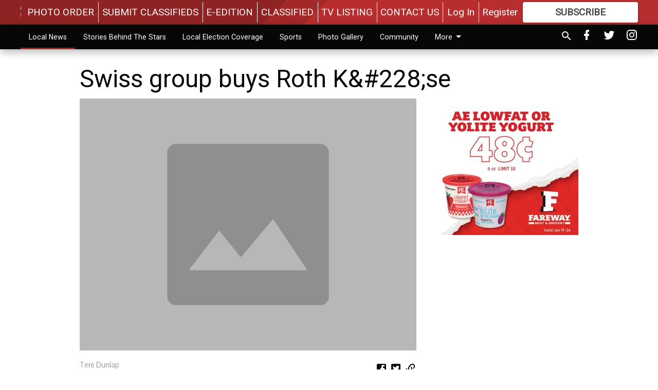

--- FILE ---
content_type: text/html; charset=utf-8
request_url: https://themonroetimes.com/local-news/swiss-group-buys-roth-k228se/
body_size: 145030
content:


<!DOCTYPE html>
<!--[if lt IE 7]>      <html class="no-js lt-ie9 lt-ie8 lt-ie7"> <![endif]-->
<!--[if IE 7]>         <html class="no-js lt-ie9 lt-ie8"> <![endif]-->
<!--[if IE 8]>         <html class="no-js lt-ie9"> <![endif]-->
<!--[if gt IE 8]><!-->
<html class="no-js" prefix="og: http://ogp.me/ns#"> <!--<![endif]-->
<head>
    
    
    
    
        
        <meta charset="utf-8"/>
        <meta http-equiv="X-UA-Compatible" content="IE=edge"/>
        <title>
                Swiss group buys Roth K&amp;#228;se - Monroe Times
            </title>
        <meta name="robots" content="noarchive">
        <meta name="description" content="MONROE - The Swiss roots of Roth Käse, a leading manufacturer and marketer of handcrafted, award-winning cheeses in Monroe, grew a little deeper this week. Emmi, the largest Swiss milk processor and one of the most innovative premium dairies in Europe, announced Thursday it has acquired 100 percent of the shares in Roth Käse USA Ltd., located in Monroe."/>
        <meta name="keywords" content=""/>
        <meta name="viewport" content="width=device-width, initial-scale=1"/>
        <meta name="theme-color" content="#8f2323">

        <meta property="og:title" content="Swiss group buys Roth K&amp;#228;se"/>
        <meta property="og:type" content="website"/>
        <meta property="og:url" content="https://themonroetimes.com/local-news/swiss-group-buys-roth-k228se/"/>
        
        <meta property="og:image" content="https://wisconsin.cdn-anvilcms.net/media/images/2018/06/07/images/placeholder.max-640x480.png"/>
        <link rel="image_src" href="https://wisconsin.cdn-anvilcms.net/media/images/2018/06/07/images/placeholder.max-640x480.png"/>
        <meta property="og:description" content="MONROE - The Swiss roots of Roth Käse, a leading manufacturer and marketer of handcrafted, award-winning cheeses in Monroe, grew a little deeper this week. Emmi, the largest Swiss milk processor and one of the most innovative premium dairies in Europe, announced Thursday it has acquired 100 percent of the shares in Roth Käse USA Ltd., located in Monroe." />
        <meta name="twitter:card" content="summary_large_image"/>
        <meta name="twitter:image:alt" content="" />

        

        
        <script type="application/ld+json">
        {
            "@context": "http://schema.org",
            "@type": "WebPage",
            
                "primaryImageOfPage": {
                    "@type": "ImageObject",
                    "url": "https://wisconsin.cdn\u002Danvilcms.net/media/images/2018/06/07/images/placeholder.max\u002D640x480.png",
                    "width": 640,
                    "height": 480,
                    "caption": ""
                },
                "thumbnailUrl": "https://wisconsin.cdn\u002Danvilcms.net/media/images/2018/06/07/images/placeholder.max\u002D640x480.png",
            
            "mainContentOfPage": "Swiss group buys Roth K\u0026amp\u003B#228\u003Bse"
        }
        </script>
        
    
    

    <meta name="robots" content="max-image-preview:large">
    


    
    
    
    
    
    

    <script type="application/ld+json">
    {
        "@context": "http://schema.org",
        "@type": "NewsArticle",
        "headline": "Swiss group buys Roth K\u0026amp\u003B#228\u003Bse",
        "description": "MONROE \u002D The Swiss roots of Roth Käse, a leading manufacturer and marketer of handcrafted, award\u002Dwinning cheeses in Monroe, grew a little deeper this week. Emmi, the largest Swiss milk processor and one of the most innovative premium dairies in Europe, announced Thursday it has acquired 100 percent of the shares in Roth Käse USA Ltd., located in Monroe.",
        "articleSection": "Local News",
        "image": [
          {
            "@type": "ImageObject",
            "url": "https://wisconsin.cdn\u002Danvilcms.net/media/images/2018/06/07/images/placeholder.max\u002D640x480.png",
            "width": 640,
            "height": 480,
            "caption": ""
          }
        ],
        "mainEntityOfPage": "https://themonroetimes.com/local\u002Dnews/swiss\u002Dgroup\u002Dbuys\u002Droth\u002Dk228se/",
        "author": [
           {
            "@type": "Person",
            "name": "Tere Dunlap"
           }
        ],
        "publisher": {
           "@type": "Organization",
           "name": "Monroe Times",
           "logo": {
                "@type": "ImageObject",
                
                    "url": "https://wisconsin.cdn\u002Danvilcms.net/media/images/2018/07/01/images/TheMonroeTimeswebLogo.max\u002D640x480.png",
                    "width": 640,
                    "height": 256,
                    "caption": ""
                
           }
        },
        "datePublished": "2009\u002D01\u002D09T10:15:00+00:00",
        "dateModified": "2009\u002D01\u002D09T10:15:00+00:00",
        "thumbnailUrl": "https://wisconsin.cdn\u002Danvilcms.net/media/images/2018/06/07/images/placeholder.max\u002D640x480.png"
    }
    </script>



    


    
        <link rel="shortcut icon" size="16x16" href="https://wisconsin.cdn-anvilcms.net/media/images/2018/05/29/images/Morris_MFavicon.width-16.png">
    
        <link rel="shortcut icon" size="32x32" href="https://wisconsin.cdn-anvilcms.net/media/images/2018/05/29/images/Morris_MFavicon.width-32.png">
    
        <link rel="shortcut icon" size="48x48" href="https://wisconsin.cdn-anvilcms.net/media/images/2018/05/29/images/Morris_MFavicon.width-48.png">
    
        <link rel="shortcut icon" size="128x128" href="https://wisconsin.cdn-anvilcms.net/media/images/2018/05/29/images/Morris_MFavicon.width-128.png">
    
        <link rel="shortcut icon" size="192x192" href="https://wisconsin.cdn-anvilcms.net/media/images/2018/05/29/images/Morris_MFavicon.width-192.png">
    

    
        <link rel="touch-icon" size="192x192" href="https://wisconsin.cdn-anvilcms.net/media/images/2018/05/29/images/Morris_MFavicon.width-192.png">
    

    
        <link rel="icon" size="192x192" href="https://wisconsin.cdn-anvilcms.net/media/images/2018/05/29/images/Morris_MFavicon.width-192.png">
    

    
        <link rel="apple-touch-icon" size="57x57" href="https://wisconsin.cdn-anvilcms.net/media/images/2018/05/29/images/Morris_MFavicon.width-57.png">
    
        <link rel="apple-touch-icon" size="72x72" href="https://wisconsin.cdn-anvilcms.net/media/images/2018/05/29/images/Morris_MFavicon.width-72.png">
    
        <link rel="apple-touch-icon" size="114x114" href="https://wisconsin.cdn-anvilcms.net/media/images/2018/05/29/images/Morris_MFavicon.width-114.png">
    
        <link rel="apple-touch-icon" size="144x144" href="https://wisconsin.cdn-anvilcms.net/media/images/2018/05/29/images/Morris_MFavicon.width-144.png">
    
        <link rel="apple-touch-icon" size="180x180" href="https://wisconsin.cdn-anvilcms.net/media/images/2018/05/29/images/Morris_MFavicon.width-180.png">
    

    
        <link rel="apple-touch-icon-precomposed" size="57x57" href="https://wisconsin.cdn-anvilcms.net/media/images/2018/05/29/images/Morris_MFavicon.width-57.png">
    
        <link rel="apple-touch-icon-precomposed" size="72x72" href="https://wisconsin.cdn-anvilcms.net/media/images/2018/05/29/images/Morris_MFavicon.width-72.png">
    
        <link rel="apple-touch-icon-precomposed" size="76x76" href="https://wisconsin.cdn-anvilcms.net/media/images/2018/05/29/images/Morris_MFavicon.width-76.png">
    
        <link rel="apple-touch-icon-precomposed" size="114x114" href="https://wisconsin.cdn-anvilcms.net/media/images/2018/05/29/images/Morris_MFavicon.width-114.png">
    
        <link rel="apple-touch-icon-precomposed" size="120x120" href="https://wisconsin.cdn-anvilcms.net/media/images/2018/05/29/images/Morris_MFavicon.width-120.png">
    
        <link rel="apple-touch-icon-precomposed" size="144x144" href="https://wisconsin.cdn-anvilcms.net/media/images/2018/05/29/images/Morris_MFavicon.width-144.png">
    
        <link rel="apple-touch-icon-precomposed" size="152x152" href="https://wisconsin.cdn-anvilcms.net/media/images/2018/05/29/images/Morris_MFavicon.width-152.png">
    
        <link rel="apple-touch-icon-precomposed" size="180x180" href="https://wisconsin.cdn-anvilcms.net/media/images/2018/05/29/images/Morris_MFavicon.width-180.png">
    



    <link rel="stylesheet" type="text/css" href="https://wisconsin.cdn-anvilcms.net/media/compiled_styles/monroe-times-2026-01-20_132100.8439260000.css"/>

    <link rel="stylesheet" type="text/css" href="https://fonts.googleapis.com/css?family=Roboto"/>
<link rel="stylesheet" type="text/css" href="https://fonts.googleapis.com/css?family=Pavanam"/>


    
    
        
    
        
    

    <script src="//imasdk.googleapis.com/js/sdkloader/ima3.js"></script>

    
<script id="user-config" type="application/json">{"authenticated":false,"anonymous":true,"rate_card":"Default Rate Card","has_paid_subscription":false,"has_phone":false}</script>

    

<script id="analytics-config" type="application/json">{"debug":false,"version":"46.8.13","app":"themonroetimes.com","userId":"anon-f4d7ca81-2d3b-41b7-be02-3cd1cf9e6449","identify_payload":{"rate_card":"Default Rate Card","user_type":"anonymous","user_payload":{}},"page_payload":{"view_data":{"views_remaining":"5"},"page_meta":{"section":"/local-news/","behind_paywall":true,"page_id":80820,"page_created_at":"2009-01-09 10:15:00+00:00","page_created_age":537608742,"page_created_at_pretty":"January 09, 2009","page_updated_at":"2009-01-09 10:15:00+00:00","page_updated_age":537608742,"tags":[],"page_type":"Article page","author":"Tere Dunlap","content_blocks":["Paragraph"],"page_publication":null,"character_count":null,"word_count":null,"paragraph_count":null,"page_title":"Swiss group buys Roth K\u0026#228;se"}},"pinpoint":{"app_id":"d015e1ed3f4a48588d0f0e97d494428b","identity_pool_id":"us-west-2:c7ddd69f-e596-470a-b39a-6c04167152d8","region":"us-west-2"}}</script>

    
<script id="template-settings-config" type="application/json">{"paywall_read_article_header":"Would you like to keep reading?","paywall_read_article_text":"","paywall_subscribe_prompt_header":"Subscribe to keep reading","paywall_subscribe_prompt_text":"\u003cdiv class=\"rich-text\"\u003e\u003cdiv class=\"rich-text\"\u003e\u003cp\u003eWe hope you enjoyed your FREE preview of TheMonroeTimes.com\u003c/p\u003e\u003cp\u003eSubscribe today to keep reading great local content. You can cancel anytime!\u003c/p\u003e\u003c/div\u003e\u003c/div\u003e","paywall_subscribe_prompt_button_text":"Subscribe","paywall_registration_wall_header":"Keep reading for free","paywall_registration_wall_text":"\u003cdiv class=\"rich-text\"\u003eEnter your email address to continue reading.\u003c/div\u003e","paywall_registration_wall_thanks_header":"Thanks for registering","paywall_registration_wall_thanks_text":"\u003cdiv class=\"rich-text\"\u003e\u003cp\u003eCheck your email and click the link to keep reading.\u003c/p\u003e\u003cp\u003eIf you have not received the email:\u003c/p\u003e\u003col\u003e\u003cli\u003eMake sure the email address is correct\u003c/li\u003e\u003cli\u003eCheck your junk folder\u003c/li\u003e\u003c/ol\u003e\u003c/div\u003e","registration_and_login_enabled":true,"account_help_box_text_serialized":[{"type":"heading","id":"f8852f66-8fe7-4e2e-a728-f4e7a1bf7c56","value":"Need help logging in?"},{"type":"paragraph","id":"88172c74-cb2c-4479-9394-e75644d4244f","value":"\u003cdiv class=\"rich-text\"\u003e\u003cp\u003ePlease use your e-mail address to log into your account. The previous \"usernames\" are no longer supported. If you have an issue with access please check out the \u003ca href=\"https://themonroetimes.com/registering-and-logging-new-site/\"\u003e\u003cb\u003eRegistering and Logging In help sheet\u003c/b\u003e\u003c/a\u003e.\u003c/p\u003e\u003cp\u003eYou can also reach out to us via email:\u00a0circulation@themonroetimes.com\u00a0\u003c/p\u003e\u003cp\u003e\u003cbr/\u003e\u003c/p\u003e\u003c/div\u003e"}]}</script>

    
<script id="frontend-settings-config" type="application/json">{"recaptcha_public_key":"6LeJnaIZAAAAAMr3U3kn4bWISHRtCL7JyUkOiseq"}</script>

    
<script id="core-urls-config" type="application/json">{"login":"/login/","register":"/register/","password_reset":"/password/reset/","account_link_subscription":"/account/link-subscription/","facebook_social_begin":"/auth/login/facebook/","apple_social_begin":"/auth/login/apple-id/","registration_wall_submit":"/api/v1/registration-wall/submit/","registration_wall_social_submit":"/paywall/registration-wall/social/submit/","braintree_client_token":"/api/v1/braintree/token/","order_tunnel_api":"/api/v1/order_tunnel/","default_order_tunnel":"/order-tunnel/","paywall_order_tunnel":"/order-tunnel/","newsletter_api":"/api/v1/account/newsletter/","current_user_api":"/api/v1/users/self/","login_api":"/api/v1/users/login/"}</script>

    
<script id="social-config" type="application/json">{"facebook":{"enabled":true},"apple":{"enabled":false}}</script>

    
<script id="page-style-config" type="application/json">{"colors":{"primary":"#8f2323","neutral":"#070707","neutralHighlight":"#af2121","cardBackground":"#eeeeee","cardHighlight":"#404040","aboveFoldBackground":"#eeeeee","contentBackground":"#ffffff","overlayBackground":"#fefefe","overlayForeground":"#6f6f6f","breakingNewsBannerBackground":"#af2121","subscribeButtonForeground":"#4d4d49","paywallSubscribePromptButtonBackground":"#3adb76","subscribeButtonBackground":"#ffffff","contentListOverlay":"#ffffff"},"fonts":{"heading":"\"Roboto\", sans-serif","body":"\"Pavanam\", sans-serif"}}</script>


    
    <link rel="stylesheet" type="text/css" href="https://wisconsin.cdn-anvilcms.net/static/46.8.13/webpack/Anvil.css"/>
    <script src="https://wisconsin.cdn-anvilcms.net/static/46.8.13/webpack/runtime.js"></script>
    <script src="https://wisconsin.cdn-anvilcms.net/static/46.8.13/webpack/AnvilLegacy.js"></script>
    <script defer src="https://wisconsin.cdn-anvilcms.net/static/46.8.13/webpack/Anvil.js"></script>

    
    

    
<script async="async" src="https://www.googletagservices.com/tag/js/gpt.js"></script>
<script>
    if (typeof googletag == 'undefined') {
        var googletag = googletag || {};
        googletag.cmd = googletag.cmd || [];
    }

    googletag.cmd.push(function () {
        var target_value;
        googletag.pubads().enableSingleRequest();
        googletag.pubads().setCentering(true);

        var viewport_sizes = {
        
            "small": [0,0],
        
            "medium": [768,0],
        
            "large": [1024,0],
        
            "xlarge": [1440,0]
        
        };

        /**
         * Add the targeting for the different breakpoints.
         *
         * Finds the largest viewport dimensions specified that do not exceed the current window width/height. It then
         * sets the breakpoint target to be the name of the viewport dimension that was matched.
         */
        function update_viewport_target() {
            var window_width = window.outerWidth;
            var window_height = window.outerHeight;

            var matched_size_diff;
            var matched_viewport;
            for (var viewport_key in viewport_sizes) {
                if(viewport_sizes.hasOwnProperty(viewport_key)) {
                    var dimensions = viewport_sizes[viewport_key];
                    var width_diff = window_width - dimensions[0];
                    var height_diff = window_height - dimensions[1];
                    var size_diff = width_diff + height_diff;
                    // Only match viewport sizes that aren't larger than the current window size.
                    if (width_diff > -1 && height_diff > -1){
                        if (matched_size_diff) {
                            // We have a previous match, so compare the difference and find the one that is closest
                            // to the current window size.
                            if (size_diff < matched_size_diff) {
                                // found a new match
                                matched_size_diff = size_diff;
                                matched_viewport = viewport_key;
                            }
                        } else {
                            // Found our first match
                            matched_size_diff = size_diff;
                            matched_viewport = viewport_key;
                        }
                    }
                }
            }
            if (matched_viewport) {
                // Update the global targeting to the matched viewport.
                googletag.pubads().setTargeting("breakpoint", matched_viewport);
            }
        }

        update_viewport_target();

        
            target_value = "article page";
            // Convert target to a string if it is a number
            if (!isNaN(target_value)) {target_value=target_value.toString();}
            googletag.pubads().setTargeting("page_type", target_value);
        
            target_value = 80820;
            // Convert target to a string if it is a number
            if (!isNaN(target_value)) {target_value=target_value.toString();}
            googletag.pubads().setTargeting("page_id", target_value);
        
            target_value = "Local News";
            // Convert target to a string if it is a number
            if (!isNaN(target_value)) {target_value=target_value.toString();}
            googletag.pubads().setTargeting("section", target_value);
        
            target_value = "Default Rate Card";
            // Convert target to a string if it is a number
            if (!isNaN(target_value)) {target_value=target_value.toString();}
            googletag.pubads().setTargeting("rate_card", target_value);
        
            target_value = "themonroetimes.com";
            // Convert target to a string if it is a number
            if (!isNaN(target_value)) {target_value=target_value.toString();}
            googletag.pubads().setTargeting("site", target_value);
        
            target_value = "/local-news/swiss-group-buys-roth-k228se/";
            // Convert target to a string if it is a number
            if (!isNaN(target_value)) {target_value=target_value.toString();}
            googletag.pubads().setTargeting("uri", target_value);
        

        googletag.pubads().addEventListener('slotRenderEnded', function (event) {
            AnvilLegacy.dynamicAnalytics().then(analytics => analytics.track('AdImpression', {
                line_item_id: event.lineItemId,
                campaign_id: event.campaignId,
                advertiser_id: event.advertiserId,
                creative_id: event.creativeId,
                ad_unit_path: event.slot.getAdUnitPath() || '',
                ad_size: event.size !== null ? event.size[0] + 'x' + event.size[1] : '',
                rendered: !event.isEmpty,
            }));
        });

        googletag.enableServices();

        // After the infinite scroller grabs more content, we need to update the correlator.
        // This is so DFP will treat the new content as a separate page view and send more ads correctly.
        document.addEventListener('infScrollFetchComplete', function (event) {
            googletag.pubads().updateCorrelator();
        });

        var resizeTimer;
        var old_width = window.outerWidth;
        window.addEventListener("resize", function () {
            clearTimeout(resizeTimer);
            resizeTimer = setTimeout(function () {
                if (window.outerWidth != old_width) {
                    old_width = window.outerWidth;
                    // Clear styling applied by previous ads before loading new ones
                    var slots = googletag.pubads().getSlots();
                    for (var i = 0; i < slots.length; i++) {
                        document.getElementById(slots[i].getSlotElementId()).removeAttribute("style");
                    }
                    update_viewport_target();
                    googletag.pubads().refresh();
                }
            }, 250);
        });
    });
</script>


    
    

    

    <script>
        if (typeof googletag == 'undefined') {
            var googletag = googletag || {};
            googletag.cmd = googletag.cmd || [];
        }

        googletag.cmd.push(function () {
            var ad_container = document.getElementById('dfp-wallpaper-left');
            var above_the_fold = false;
            var threshold = 0.5; // Want to count an ad as atf if at least half of it is visible.
            // Calculate whether the ad is above or below the fold.
            if (ad_container) {
                var bounds = ad_container.getBoundingClientRect();
                var top_position = bounds.top + window.scrollY;
                above_the_fold = top_position + (bounds.height * threshold) <= window.innerHeight;
            }

            var slot = googletag.defineSlot("21721837983/anvil-wallpaper-left", [[300,927],[400,927]], "dfp-wallpaper-left")
                .addService(googletag.pubads())
                

                
                    .defineSizeMapping(
                        googletag.sizeMapping()
                        
                            .addSize([0,0], [])
                        
                            .addSize([1024,0], [[300,927]])
                        
                            .addSize([1440,0], [[400,927],[300,927]])
                        
                            .build()
                    )
                
            ;

            slot.setTargeting("position", above_the_fold ? "atf" : "btf");
        });
    </script>


    

    <script>
        if (typeof googletag == 'undefined') {
            var googletag = googletag || {};
            googletag.cmd = googletag.cmd || [];
        }

        googletag.cmd.push(function () {
            var ad_container = document.getElementById('dfp-wallpaper-right');
            var above_the_fold = false;
            var threshold = 0.5; // Want to count an ad as atf if at least half of it is visible.
            // Calculate whether the ad is above or below the fold.
            if (ad_container) {
                var bounds = ad_container.getBoundingClientRect();
                var top_position = bounds.top + window.scrollY;
                above_the_fold = top_position + (bounds.height * threshold) <= window.innerHeight;
            }

            var slot = googletag.defineSlot("21721837983/anvil-wallpaper-right", [[300,928],[400,928]], "dfp-wallpaper-right")
                .addService(googletag.pubads())
                

                
                    .defineSizeMapping(
                        googletag.sizeMapping()
                        
                            .addSize([0,0], [])
                        
                            .addSize([1024,0], [[300,928]])
                        
                            .addSize([1440,0], [[400,928],[300,928]])
                        
                            .build()
                    )
                
            ;

            slot.setTargeting("position", above_the_fold ? "atf" : "btf");
        });
    </script>



    
        
    

    


    
    <!-- Start global header -->
    
<!-- Flipp Controller Tag-->
<script async
src="https://cdn-gateflipp.flippback.com/tag/js/flipptag.js?site_id=1248602"></script>
<script>
window.flippxp = window.flippxp || {run: []};
window.flippxp.run.push(function() {
   window.flippxp.registerSlot("#flipp-ux-slot-ljdsf0w90", "Monroe Times Compact", 1248602, [288023],
{
  startCompact:true, 
  dwellExpandable: true, 
}
);
});
</script>



<!-- Google tag (gtag.js) -->
<script async src="https://www.googletagmanager.com/gtag/js?id=G-21DMTYFCWR"></script>
<script>
  window.dataLayer = window.dataLayer || [];
  function gtag(){dataLayer.push(arguments);}
  gtag('js', new Date());

  gtag('config', 'G-21DMTYFCWR');
</script>

    <!-- End global header -->

    



</head>

<body class="body--style--9">

<nav>
    <div class="anvil-header-wrapper">
        


<div id="anvilHeader">
    
    <div class="top-bar anvil-header anvil-header--style--9 hide-for-large">
        <div class="anvil-header__title">
            <div class="anvil-title-bar anvil-title-bar--style--9">
                <div class="row expanded collapse align-middle">
                    <div class="column shrink">
                        <button class="hide anvil-header__tab" id="tabMenuClose" data-toggle="tabMenuOpen tabMenuClose"
                                aria-label="Close menu"
                                type="button" data-close data-toggler=".hide">
                            <i class="close-icon" aria-hidden="false"></i>
                        </button>
                        <button class="anvil-header__tab" id="tabMenuOpen" type="button"
                                data-toggle="sideMenu tabMenuClose tabMenuOpen"
                                data-toggler=".hide">
                            <i class="hamburger-menu-icon" aria-hidden="false"></i>
                        </button>
                    </div>
                    <div class="column shrink">
                        

<div class="anvil-logo--style--9 anvil-logo anvil-logo--mobile">
    <a class="anvil-logo__link" href="https://themonroetimes.com">
        
            
                <img alt="TheMonroeTimesWebArt" class="anvil-logo__image" height="64" src="https://wisconsin.cdn-anvilcms.net/media/images/2018/07/01/images/TheMonroeTimeswebLogo.height-64.png" width="160">
            
        
    </a>
</div>
                    </div>
                    
                        <div class="column show-for-medium anvil-title-bar__section-label-wrapper">
                            <div class="row expanded align-right">
                                <div class="column shrink">
                                    <h3 class="anvil-title-bar__text anvil-title-bar__section-label"><a
                                            href="/local-news/">Local News</a></h3>
                                </div>
                            </div>
                        </div>
                    
                </div>
            </div>
        </div>
    </div>
    

    
    <div class="anvil-header anvil-header--style--9 show-for-large">
        <div class="row expanded anvil-header__content show-for-large">
            <div class="column">
                

<div class="anvil-logo--style--9 anvil-logo">
    <a class="anvil-logo__link" href="https://themonroetimes.com">
        
            
                <img alt="TheMonroeTimesWebArt" class="anvil-logo__image" height="128" src="https://wisconsin.cdn-anvilcms.net/media/images/2018/07/01/images/TheMonroeTimeswebLogo.height-128.png" width="320">
            
        
    </a>
</div>
            </div>
            <div class="column shrink anvil-header-menu">
                <div class="row expanded align-right">
                    
                        <div class="anvil-header-menu__element">
                            <div class="shrink">
                                


<div data-collapse-exclude>
    <div data-component="DynamicAdSlot" data-prop-sizes="[[88, 31]]" data-prop-size-mapping="[{&quot;viewport&quot;: [0, 0], &quot;sizes&quot;: [[88, 31]]}]"
        data-prop-dfp-network-id="21721837983" data-prop-ad-unit="anvil-micro-bar"
        data-prop-targeting-arguments="{&quot;page_type&quot;: &quot;article page&quot;, &quot;page_id&quot;: 80820, &quot;section&quot;: &quot;Local News&quot;, &quot;rate_card&quot;: &quot;Default Rate Card&quot;, &quot;site&quot;: &quot;themonroetimes.com&quot;, &quot;uri&quot;: &quot;/local-news/swiss-group-buys-roth-k228se/&quot;}" data-prop-start-collapsed="False"></div>
</div>


                            </div>
                        </div>
                    
                    
                        <div class="anvil-header-menu__element">
                            <a class="crun-link crun-link--animate crun-link--important" href="/submit-monroe-times/photo-order/">
                                PHOTO ORDER
                            </a>
                        </div>
                    
                        <div class="anvil-header-menu__element anvil-header-menu__element--divide-left">
                            <a class="crun-link crun-link--animate crun-link--important" href="/submit-monroe-times/submit-classifieds/">
                                SUBMIT CLASSIFIEDS
                            </a>
                        </div>
                    
                        <div class="anvil-header-menu__element anvil-header-menu__element--divide-left">
                            <a class="crun-link crun-link--animate crun-link--important" href="/api/v1/tecnavia/redirect/">
                                E-EDITION
                            </a>
                        </div>
                    
                        <div class="anvil-header-menu__element anvil-header-menu__element--divide-left">
                            <a class="crun-link crun-link--animate crun-link--important" href="/classified/">
                                CLASSIFIED
                            </a>
                        </div>
                    
                        <div class="anvil-header-menu__element anvil-header-menu__element--divide-left">
                            <a class="crun-link crun-link--animate crun-link--important" href="/tv-listing/">
                                TV LISTING
                            </a>
                        </div>
                    
                        <div class="anvil-header-menu__element anvil-header-menu__element--divide-left anvil-header-menu__element--divide-right">
                            <a class="crun-link crun-link--animate crun-link--important" href="/monroe-contact-us/">
                                CONTACT US
                            </a>
                        </div>
                    

                    
                        
                            
                                <div class="anvil-header-menu__element">
                                    
                                    
                                    
                                        <a class="crun-link crun-link--animate"
                                           href="/login/?next=/local-news/swiss-group-buys-roth-k228se/">
                                            Log In
                                        </a>
                                    
                                </div>
                                <div class="anvil-header-menu__element anvil-header-menu__element--divide-left">
                                    
                                        <a class="crun-link crun-link--animate" href="/register/">
                                            Register
                                        </a>
                                    
                                </div>
                                
                                
                                    <div class="column shrink anvil-header__subscribe">
                                        <a id="subscribe_button" href="/order-tunnel/">
                                            <p>Subscribe</p>
                                            <p>For <span>more</span> great content</p>
                                        </a>
                                    </div>
                                
                            
                        
                    
                </div>
            </div>
        </div>
    </div>
    
</div>


<div class="reveal reveal-modal-fullscreen anvil-menu anvil-menu--style--9" id="sideMenu" data-reveal
     data-animation-in="slide-in-left fast" data-animation-out="slide-out-left fast"
     data-overlay="false" data-hide-for="large" data-v-offset="0">
    <div class="anvil-header__mobile top-bar anvil-header anvil-header--style--9 hide-for-large">
            <div class="anvil-header__title">
                <div class="anvil-title-bar anvil-title-bar--style--9">
                    <div class="row expanded collapse align-middle">
                        <div class="column shrink">
                            <button class="anvil-header__tab" id="tabMenuClose" type="button"
                                    data-toggle="sideMenu tabMenuClose tabMenuOpen"
                                    data-toggler=".hide">
                                <i class="close-icon" aria-hidden="false"></i>
                            </button>
                        </div>
                        <div class="column shrink">
                            

<div class="anvil-logo--style--9 anvil-logo anvil-logo--mobile">
    <a class="anvil-logo__link" href="https://themonroetimes.com">
        
            
                <img alt="TheMonroeTimesWebArt" class="anvil-logo__image" height="64" src="https://wisconsin.cdn-anvilcms.net/media/images/2018/07/01/images/TheMonroeTimeswebLogo.height-64.png" width="160">
            
        
    </a>
</div>
                        </div>
                        
                        <div class="column show-for-medium anvil-title-bar__section-label-wrapper">
                            <div class="row expanded align-right">
                                <div class="column shrink">
                                    <h3 class="anvil-title-bar__text anvil-title-bar__section-label"><a
                                        href="/local-news/">Local News</a></h3>
                                </div>
                            </div>
                        </div>
                    
                    </div>
                </div>
            </div>
    </div>

    <div class="row expanded collapse">
        <div class="columns shrink">
            
            <ul class="anvil-menu__icons" id="menu-tabs" data-tabs>
                
                    
                    <li class="tabs-title">
                        <a href="#searchPanel">
                            <i class="magnify-icon" aria-hidden="true"></i>
                        </a>
                    </li>
                    
                
                <li class="tabs-title is-active">
                    <a href="#sectionPanel" aria-selected="true">
                        <i class="apps-icon" aria-hidden="true"></i>
                    </a>
                </li>
                
                    
                        <li>
                            <a href="/account/dashboard/">
                                <i class="account-icon" aria-hidden="true"></i>
                            </a>
                        </li>
                    
                
                
                    <li class="tabs-title">
                        <a href="#connectPanel">
                            <i class="plus-icon" aria-hidden="true"></i>
                        </a>
                    </li>
                
                
                    
                    
                        <li>
                            <div class="anvil-menu__subscribe anvil-menu__subscribe--vertical">
                                <a href="/order-tunnel/">
                                    <p>Subscribe</p>
                                    <p>For <span>more</span> great content</p>
                                </a>
                            </div>
                        </li>
                    
                
            </ul>
        </div>
        <div class="columns">
            <div class="anvil-menu__panels" data-tabs-content="menu-tabs">
                
                
                    
                    <div class="tabs-panel search-panel" id="searchPanel">
                        <form action="/search/" autocomplete="on">
                            <div class="row expanded">
                                <div class="small-10 column">
                                    <input name="q" type="search" placeholder="Search">
                                </div>
                                <div class="small-2 column align-middle text-center">
                                    <button type="submit"><i class="magnify-icon" aria-hidden="true"></i></button>
                                </div>
                            </div>
                        </form>
                    </div>
                    
                
                <div class="tabs-panel is-active" id="sectionPanel">
                    <h6 class="anvil-menu__subheader anvil-menu__divider">Sections</h6>
                    
                        <div class="row expanded column anvil-menu__item">
                            <a href="/local-news/">
                                Local News
                            </a>
                        </div>
                    
                        <div class="row expanded column anvil-menu__item">
                            <a href="/stories-behind-stars/">
                                Stories Behind The Stars
                            </a>
                        </div>
                    
                        <div class="row expanded column anvil-menu__item">
                            <a href="/local-election-coverage/">
                                Local Election Coverage
                            </a>
                        </div>
                    
                        <div class="row expanded column anvil-menu__item">
                            <a href="/sports-2/">
                                Sports
                            </a>
                        </div>
                    
                        <div class="row expanded column anvil-menu__item">
                            <a href="/photo-gallery/">
                                Photo Gallery
                            </a>
                        </div>
                    
                        <div class="row expanded column anvil-menu__item">
                            <a href="/community/">
                                Community
                            </a>
                        </div>
                    
                        <div class="row expanded column anvil-menu__item">
                            <a href="/monroe-times-obituaries/">
                                Obituaries
                            </a>
                        </div>
                    
                        <div class="row expanded column anvil-menu__item">
                            <a href="/calendar/">
                                Calendar
                            </a>
                        </div>
                    
                        <div class="row expanded column anvil-menu__item">
                            <a href="/views/">
                                Views
                            </a>
                        </div>
                    
                        <div class="row expanded column anvil-menu__item">
                            <a href="/lifestyle/">
                                Life
                            </a>
                        </div>
                    
                        <div class="row expanded column anvil-menu__item">
                            <a href="/exciting-times-history/">
                                Exciting  Times in History
                            </a>
                        </div>
                    
                    
                        <div class="anvil-menu__subheader anvil-menu__divider anvil-menu__divider--no-padding"></div>
                        
                            <div class="row expanded column anvil-menu__item">
                                <a href="/submit-monroe-times/photo-order/">
                                    PHOTO ORDER
                                </a>
                            </div>
                        
                            <div class="row expanded column anvil-menu__item">
                                <a href="/submit-monroe-times/submit-classifieds/">
                                    SUBMIT CLASSIFIEDS
                                </a>
                            </div>
                        
                            <div class="row expanded column anvil-menu__item">
                                <a href="/api/v1/tecnavia/redirect/">
                                    E-EDITION
                                </a>
                            </div>
                        
                            <div class="row expanded column anvil-menu__item">
                                <a href="/classified/">
                                    CLASSIFIED
                                </a>
                            </div>
                        
                            <div class="row expanded column anvil-menu__item">
                                <a href="/tv-listing/">
                                    TV LISTING
                                </a>
                            </div>
                        
                            <div class="row expanded column anvil-menu__item">
                                <a href="/monroe-contact-us/">
                                    CONTACT US
                                </a>
                            </div>
                        
                    
                </div>
            
                <div class="tabs-panel" id="connectPanel">
                    <h6 class="anvil-menu__subheader anvil-menu__divider">Connect</h6>
                    
                        <div class="row expanded column anvil-menu__link">
                            <a href="https://www.facebook.com/monroetimes" target="_blank">
                                Like on Facebook
                            </a>
                        </div>
                    
                    
                        <div class="row expanded column anvil-menu__link">
                            <a href="https://twitter.com/monroetimes" target="_blank">
                                Follow on Twitter
                            </a>
                        </div>
                    
                    
                        <div class="row expanded column anvil-menu__link">
                            <a href="https://instagram.com/themonroetimes" target="_blank">
                                Follow on Instagram
                            </a>
                        </div>
                    
                    
                </div>
            
            </div>
        </div>
    </div>
</div>


        <div id="main_menu">
            
<div class="navigation submenu-navigation 
    show-for-large
"
     id="">
    <div class="sticky navigation__content">
        <div class="top-bar anvil-main-menu anvil-main-menu--style--9">
            <div class="top-bar__content anvil-main-menu__content row expanded align-middle">
                
    
    
        <div class="column">
            <ul class="anvil-main-menu__tabs" data-tabs id="mainMenuTabs">
                
                    <li class="anvil-main-menu__tabs-title anvil-main-menu__item ancestor"
                        data-panel="#tab-1">
                        <a href="/local-news/"
                                 >
                            Local News
                        </a>
                    </li>
                
                    <li class="anvil-main-menu__tabs-title anvil-main-menu__item "
                        data-panel="#tab-2">
                        <a href="/stories-behind-stars/"
                                 >
                            Stories Behind The Stars
                        </a>
                    </li>
                
                    <li class="anvil-main-menu__tabs-title anvil-main-menu__item "
                        data-panel="#tab-3">
                        <a href="/local-election-coverage/"
                                 >
                            Local Election Coverage
                        </a>
                    </li>
                
                    <li class="anvil-main-menu__tabs-title anvil-main-menu__item "
                        data-panel="#tab-4">
                        <a href="/sports-2/"
                                 >
                            Sports
                        </a>
                    </li>
                
                    <li class="anvil-main-menu__tabs-title anvil-main-menu__item "
                        data-panel="#tab-5">
                        <a href="/photo-gallery/"
                                 >
                            Photo Gallery
                        </a>
                    </li>
                
                    <li class="anvil-main-menu__tabs-title anvil-main-menu__item "
                        data-panel="#tab-6">
                        <a href="/community/"
                                 >
                            Community
                        </a>
                    </li>
                
                    <li class="anvil-main-menu__tabs-title anvil-main-menu__item "
                        data-panel="#tab-7">
                        <a href="/monroe-times-obituaries/"
                                 >
                            Obituaries
                        </a>
                    </li>
                
                    <li class="anvil-main-menu__tabs-title anvil-main-menu__item "
                        data-panel="#tab-8">
                        <a href="/calendar/"
                                 >
                            Calendar
                        </a>
                    </li>
                
                    <li class="anvil-main-menu__tabs-title anvil-main-menu__item "
                        data-panel="#tab-9">
                        <a href="/views/"
                                 >
                            Views
                        </a>
                    </li>
                
                    <li class="anvil-main-menu__tabs-title anvil-main-menu__item "
                        data-panel="#tab-10">
                        <a href="/lifestyle/"
                                 >
                            Life
                        </a>
                    </li>
                
                    <li class="anvil-main-menu__tabs-title anvil-main-menu__item "
                        data-panel="#tab-11">
                        <a href="/exciting-times-history/"
                                 >
                            Exciting  Times in History
                        </a>
                    </li>
                
                <li class="anvil-main-menu__tabs-title anvil-main-menu__section-more"
                    id="mainMenuSectionMore" data-panel="#tab-more">
                    <a class="anvil-main-menu__button">
                        More<i class="anvil-main-menu__sections-icon"></i>
                    </a>
                </li>
            </ul>
            <div class="anvil-main-menu__tabs-content" data-tabs-content="mainMenuTabs">
                
                    
                        <div class="anvil-main-menu__tabs-panel" id="tab-1">
                            
                                



    
        
        
        
            <div class="section-menu section-menu--style--9">
                <div class="row expanded">
                    
                        <div class="column shrink section-menu__panel">
                            <div class="section-menu__list">
                                
                                    
                                    
                                        
                                        
                                        <a class="section-menu__subitem" href="/local-news/copscourts/"
                                                >
                                            Cops/Courts
                                        </a>
                                    
                                
                            </div>
                        </div>
                    
                    
                        <div class="column  section-menu__recommended-articles align-middle">
                            
<div class="anvil-menu-suggested-articles--style--9 anvil-menu-suggested-articles">
    <div class="row expanded align-spaced anvil-menu-suggested-articles__dropdown" data-fit
         data-fit-items=".anvil-menu-suggested-articles__wrapper" data-fit-hide-target=".anvil-menu-suggested-articles__wrapper">
        
            <div class="anvil-menu-suggested-articles__wrapper column shrink">
                <a href="https://themonroetimes.com/local-news/shullsburg-man-guilty-verdict-in-child-sex-assault-case/">
                    <div class="anvil-menu-suggested-articles__card">
                        <div class="anvil-images__image-container anvil-menu-suggested-articles__image">
                            <img alt="gavel courtroom justice law court judge" class="anvil-images__background--glass" height="140" src="https://wisconsin.cdn-anvilcms.net/media/images/2025/10/28/images/vecteezy_gavel-rests-on-a-stand-in-a-courtro.max-250x187.jpg" width="250">
                            <img alt="gavel courtroom justice law court judge" class="anvil-images__image" height="140" src="https://wisconsin.cdn-anvilcms.net/media/images/2025/10/28/images/vecteezy_gavel-rests-on-a-stand-in-a-courtro.max-250x187.jpg" width="250">
                        </div>
                    <div class="anvil-menu-suggested-articles__title">
                        Shullsburg man guilty verdict in child sex assault case
                    </div>
                    </div>
                </a>
            </div>
        
            <div class="anvil-menu-suggested-articles__wrapper column shrink">
                <a href="https://themonroetimes.com/local-news/albany-man-charged-with-repeated-sexual-assault-against-the-same-child/">
                    <div class="anvil-menu-suggested-articles__card">
                        <div class="anvil-images__image-container anvil-menu-suggested-articles__image">
                            <img alt="gavel.jpg" class="anvil-images__background--glass" height="166" src="https://wisconsin.cdn-anvilcms.net/media/images/2018/08/08/images/gavel.max-250x187.jpg" width="250">
                            <img alt="gavel.jpg" class="anvil-images__image" height="166" src="https://wisconsin.cdn-anvilcms.net/media/images/2018/08/08/images/gavel.max-250x187.jpg" width="250">
                        </div>
                    <div class="anvil-menu-suggested-articles__title">
                        Albany man charged with repeated sexual assault against the same child
                    </div>
                    </div>
                </a>
            </div>
        
            <div class="anvil-menu-suggested-articles__wrapper column shrink">
                <a href="https://themonroetimes.com/local-news/what-is-the-polar-vortex-2026/">
                    <div class="anvil-menu-suggested-articles__card">
                        <div class="anvil-images__image-container anvil-menu-suggested-articles__image">
                            <img alt="what is the polar vortex" class="anvil-images__background--glass" height="163" src="https://wisconsin.cdn-anvilcms.net/media/images/2026/01/20/images/PolarVortex.max-250x187.png" width="250">
                            <img alt="what is the polar vortex" class="anvil-images__image" height="163" src="https://wisconsin.cdn-anvilcms.net/media/images/2026/01/20/images/PolarVortex.max-250x187.png" width="250">
                        </div>
                    <div class="anvil-menu-suggested-articles__title">
                        What is the Polar Vortex?
                    </div>
                    </div>
                </a>
            </div>
        
            <div class="anvil-menu-suggested-articles__wrapper column shrink">
                <a href="https://themonroetimes.com/local-news/polar-vortex-bringing-dangerously-low-temps/">
                    <div class="anvil-menu-suggested-articles__card">
                        <div class="anvil-images__image-container anvil-menu-suggested-articles__image">
                            <img alt="extreme cold" class="anvil-images__background--glass" height="187" src="https://wisconsin.cdn-anvilcms.net/media/images/2026/01/20/images/extreme-cold.max-250x187.jpg" width="249">
                            <img alt="extreme cold" class="anvil-images__image" height="187" src="https://wisconsin.cdn-anvilcms.net/media/images/2026/01/20/images/extreme-cold.max-250x187.jpg" width="249">
                        </div>
                    <div class="anvil-menu-suggested-articles__title">
                        Polar vortex bringing dangerously low temps
                    </div>
                    </div>
                </a>
            </div>
        
            <div class="anvil-menu-suggested-articles__wrapper column shrink">
                <a href="https://themonroetimes.com/local-news/evers-wheda-award-funds-to-gcdc-habitat-for-humanity/">
                    <div class="anvil-menu-suggested-articles__card">
                        <div class="anvil-images__image-container anvil-menu-suggested-articles__image">
                            <img alt="WHEDA_Logo" class="anvil-images__background--glass" height="138" src="https://wisconsin.cdn-anvilcms.net/media/images/2023/11/29/images/WHEDA_Logo.max-250x187.jpg" width="250">
                            <img alt="WHEDA_Logo" class="anvil-images__image" height="138" src="https://wisconsin.cdn-anvilcms.net/media/images/2023/11/29/images/WHEDA_Logo.max-250x187.jpg" width="250">
                        </div>
                    <div class="anvil-menu-suggested-articles__title">
                        Evers, WHEDA award funds to GCDC, Habitat for Humanity
                    </div>
                    </div>
                </a>
            </div>
        
    </div>
</div>

                        </div>
                    
                </div>
            </div>
        
        
    


                            
                        </div>
                    
                
                    
                        <div class="anvil-main-menu__tabs-panel" id="tab-2">
                            
                                



    
        
        
        
            <div class="section-menu section-menu--style--9">
                <div class="row expanded">
                    
                    
                        <div class="column  small-12  section-menu__recommended-articles align-middle">
                            
<div class="anvil-menu-suggested-articles--style--9 anvil-menu-suggested-articles">
    <div class="row expanded align-spaced anvil-menu-suggested-articles__dropdown" data-fit
         data-fit-items=".anvil-menu-suggested-articles__wrapper" data-fit-hide-target=".anvil-menu-suggested-articles__wrapper">
        
            <div class="anvil-menu-suggested-articles__wrapper column shrink">
                <a href="https://themonroetimes.com/stories-behind-stars/lafayette-county-wwii-fallen-heroes-summary/">
                    <div class="anvil-menu-suggested-articles__card">
                        <div class="anvil-images__image-container anvil-menu-suggested-articles__image">
                            <img alt="o080322_wwii-web-page" class="anvil-images__background--glass" height="187" src="https://wisconsin.cdn-anvilcms.net/media/images/2022/08/02/images/o080322_wwii-web-page.max-250x187.jpg" width="207">
                            <img alt="o080322_wwii-web-page" class="anvil-images__image" height="187" src="https://wisconsin.cdn-anvilcms.net/media/images/2022/08/02/images/o080322_wwii-web-page.max-250x187.jpg" width="207">
                        </div>
                    <div class="anvil-menu-suggested-articles__title">
                        Lafayette County WWII Fallen Heroes Summary
                    </div>
                    </div>
                </a>
            </div>
        
            <div class="anvil-menu-suggested-articles__wrapper column shrink">
                <a href="https://themonroetimes.com/stories-behind-stars/ssg-bruce-j-williams/">
                    <div class="anvil-menu-suggested-articles__card">
                        <div class="anvil-images__image-container anvil-menu-suggested-articles__image">
                            <img alt="SSG Bruce J. Williams" class="anvil-images__background--glass" height="187" src="https://wisconsin.cdn-anvilcms.net/media/images/2025/06/11/images/Bruce-J-Williams.max-250x187.jpg" width="131">
                            <img alt="SSG Bruce J. Williams" class="anvil-images__image" height="187" src="https://wisconsin.cdn-anvilcms.net/media/images/2025/06/11/images/Bruce-J-Williams.max-250x187.jpg" width="131">
                        </div>
                    <div class="anvil-menu-suggested-articles__title">
                        SSG Bruce J. Williams
                    </div>
                    </div>
                </a>
            </div>
        
            <div class="anvil-menu-suggested-articles__wrapper column shrink">
                <a href="https://themonroetimes.com/stories-behind-stars/pfc-lloyd-william-walrack/">
                    <div class="anvil-menu-suggested-articles__card">
                        <div class="anvil-images__image-container anvil-menu-suggested-articles__image">
                            <img alt="PFC Lloyd William Walrack" class="anvil-images__background--glass" height="187" src="https://wisconsin.cdn-anvilcms.net/media/images/2025/06/04/images/Lloyd-W.max-250x187.jpg" width="125">
                            <img alt="PFC Lloyd William Walrack" class="anvil-images__image" height="187" src="https://wisconsin.cdn-anvilcms.net/media/images/2025/06/04/images/Lloyd-W.max-250x187.jpg" width="125">
                        </div>
                    <div class="anvil-menu-suggested-articles__title">
                        PFC Lloyd William Walrack
                    </div>
                    </div>
                </a>
            </div>
        
            <div class="anvil-menu-suggested-articles__wrapper column shrink">
                <a href="https://themonroetimes.com/stories-behind-stars/sergeant-paul-r-walder/">
                    <div class="anvil-menu-suggested-articles__card">
                        <div class="anvil-images__image-container anvil-menu-suggested-articles__image">
                            <img alt="Sergeant Paul R. Walder" class="anvil-images__background--glass" height="187" src="https://wisconsin.cdn-anvilcms.net/media/images/2025/05/28/images/Paul-R-Walder.max-250x187.jpg" width="149">
                            <img alt="Sergeant Paul R. Walder" class="anvil-images__image" height="187" src="https://wisconsin.cdn-anvilcms.net/media/images/2025/05/28/images/Paul-R-Walder.max-250x187.jpg" width="149">
                        </div>
                    <div class="anvil-menu-suggested-articles__title">
                        Sergeant Paul R. Walder
                    </div>
                    </div>
                </a>
            </div>
        
            <div class="anvil-menu-suggested-articles__wrapper column shrink">
                <a href="https://themonroetimes.com/stories-behind-stars/capt-allan-read-vail/">
                    <div class="anvil-menu-suggested-articles__card">
                        <div class="anvil-images__image-container anvil-menu-suggested-articles__image">
                            <img alt="Capt. Allan Read Vail" class="anvil-images__background--glass" height="187" src="https://wisconsin.cdn-anvilcms.net/media/images/2025/05/26/images/Captain-Allan-R.max-250x187.jpg" width="142">
                            <img alt="Capt. Allan Read Vail" class="anvil-images__image" height="187" src="https://wisconsin.cdn-anvilcms.net/media/images/2025/05/26/images/Captain-Allan-R.max-250x187.jpg" width="142">
                        </div>
                    <div class="anvil-menu-suggested-articles__title">
                        Capt. Allan Read Vail
                    </div>
                    </div>
                </a>
            </div>
        
    </div>
</div>

                        </div>
                    
                </div>
            </div>
        
        
    


                            
                        </div>
                    
                
                    
                        <div class="anvil-main-menu__tabs-panel" id="tab-3">
                            
                                



    
        
        
        
            <div class="section-menu section-menu--style--9">
                <div class="row expanded">
                    
                    
                        <div class="column  small-12  section-menu__recommended-articles align-middle">
                            
<div class="anvil-menu-suggested-articles--style--9 anvil-menu-suggested-articles">
    <div class="row expanded align-spaced anvil-menu-suggested-articles__dropdown" data-fit
         data-fit-items=".anvil-menu-suggested-articles__wrapper" data-fit-hide-target=".anvil-menu-suggested-articles__wrapper">
        
            <div class="anvil-menu-suggested-articles__wrapper column shrink">
                <a href="https://themonroetimes.com/local-election-coverage/stepping-up-for-his-family-community/">
                    <div class="anvil-menu-suggested-articles__card">
                        <div class="anvil-images__image-container anvil-menu-suggested-articles__image">
                            <img alt="Mittness Becker" class="anvil-images__background--glass" height="187" src="https://wisconsin.cdn-anvilcms.net/media/images/2026/01/21/images/Mitness-at-Beckers.max-250x187.jpg" width="249">
                            <img alt="Mittness Becker" class="anvil-images__image" height="187" src="https://wisconsin.cdn-anvilcms.net/media/images/2026/01/21/images/Mitness-at-Beckers.max-250x187.jpg" width="249">
                        </div>
                    <div class="anvil-menu-suggested-articles__title">
                        Stepping up for his family, community
                    </div>
                    </div>
                </a>
            </div>
        
            <div class="anvil-menu-suggested-articles__wrapper column shrink">
                <a href="https://themonroetimes.com/local-election-coverage/community-invited-to-meet-mayoral-and-city-council-candidates-at-public-forum/">
                    <div class="anvil-menu-suggested-articles__card">
                        <div class="anvil-images__image-container anvil-menu-suggested-articles__image">
                            <img alt="Election" class="anvil-images__background--glass" height="187" src="https://wisconsin.cdn-anvilcms.net/media/images/2025/10/21/images/vote.max-250x187.jpg" width="184">
                            <img alt="Election" class="anvil-images__image" height="187" src="https://wisconsin.cdn-anvilcms.net/media/images/2025/10/21/images/vote.max-250x187.jpg" width="184">
                        </div>
                    <div class="anvil-menu-suggested-articles__title">
                        Community invited to meet mayoral and city council candidates at public forum
                    </div>
                    </div>
                </a>
            </div>
        
            <div class="anvil-menu-suggested-articles__wrapper column shrink">
                <a href="https://themonroetimes.com/local-election-coverage/city-of-monroe-announces-no-spring-primary-for-mayoral-race/">
                    <div class="anvil-menu-suggested-articles__card">
                        <div class="anvil-images__image-container anvil-menu-suggested-articles__image">
                            <img alt="Voting" class="anvil-images__background--glass" height="166" src="https://wisconsin.cdn-anvilcms.net/media/images/2026/01/16/images/voting_2.max-250x187.jpg" width="250">
                            <img alt="Voting" class="anvil-images__image" height="166" src="https://wisconsin.cdn-anvilcms.net/media/images/2026/01/16/images/voting_2.max-250x187.jpg" width="250">
                        </div>
                    <div class="anvil-menu-suggested-articles__title">
                        City of Monroe announces no spring primary for mayoral race
                    </div>
                    </div>
                </a>
            </div>
        
            <div class="anvil-menu-suggested-articles__wrapper column shrink">
                <a href="https://themonroetimes.com/local-election-coverage/senate-candidate-compelled-to-run/">
                    <div class="anvil-menu-suggested-articles__card">
                        <div class="anvil-images__image-container anvil-menu-suggested-articles__image">
                            <img alt="Lisa White" class="anvil-images__background--glass" height="187" src="https://wisconsin.cdn-anvilcms.net/media/images/2026/01/13/images/LisaWhitePotosi_MG_2456.max-250x187.jpg" width="124">
                            <img alt="Lisa White" class="anvil-images__image" height="187" src="https://wisconsin.cdn-anvilcms.net/media/images/2026/01/13/images/LisaWhitePotosi_MG_2456.max-250x187.jpg" width="124">
                        </div>
                    <div class="anvil-menu-suggested-articles__title">
                        Senate candidate ‘compelled’ to run
                    </div>
                    </div>
                </a>
            </div>
        
            <div class="anvil-menu-suggested-articles__wrapper column shrink">
                <a href="https://themonroetimes.com/local-election-coverage/rep-todd-novak-to-run-again-for-51st-assembly-district/">
                    <div class="anvil-menu-suggested-articles__card">
                        <div class="anvil-images__image-container anvil-menu-suggested-articles__image">
                            <img alt="Rep. Todd Novak" class="anvil-images__background--glass" height="187" src="https://wisconsin.cdn-anvilcms.net/media/images/2026/01/13/images/Rep-Todd-Novak.max-250x187.jpg" width="146">
                            <img alt="Rep. Todd Novak" class="anvil-images__image" height="187" src="https://wisconsin.cdn-anvilcms.net/media/images/2026/01/13/images/Rep-Todd-Novak.max-250x187.jpg" width="146">
                        </div>
                    <div class="anvil-menu-suggested-articles__title">
                        Rep. Todd Novak to run again for 51st Assembly District
                    </div>
                    </div>
                </a>
            </div>
        
    </div>
</div>

                        </div>
                    
                </div>
            </div>
        
        
    


                            
                        </div>
                    
                
                    
                        <div class="anvil-main-menu__tabs-panel" id="tab-4">
                            
                                



    
        
        
        
            <div class="section-menu section-menu--style--9">
                <div class="row expanded">
                    
                        <div class="column shrink section-menu__panel">
                            <div class="section-menu__list">
                                
                                    
                                    
                                        
                                        
                                        <a class="section-menu__subitem" href="/sports-2/local-prep-sports/"
                                                >
                                            Prep Sports
                                        </a>
                                    
                                
                                    
                                    
                                        
                                        
                                        <a class="section-menu__subitem" href="/sports-2/recreational-sports/"
                                                >
                                            College/Pro/Recreational Sports
                                        </a>
                                    
                                
                                    
                                    
                                        
                                        
                                        <a class="section-menu__subitem" href="/sports-2/youth-sports/"
                                                >
                                            Youth Sports
                                        </a>
                                    
                                
                                    
                                    
                                        
                                        
                                        <a class="section-menu__subitem" href="/sports-2/outdoors/"
                                                >
                                            Outdoors
                                        </a>
                                    
                                
                            </div>
                        </div>
                    
                    
                        <div class="column  section-menu__recommended-articles align-middle">
                            
<div class="anvil-menu-suggested-articles--style--9 anvil-menu-suggested-articles">
    <div class="row expanded align-spaced anvil-menu-suggested-articles__dropdown" data-fit
         data-fit-items=".anvil-menu-suggested-articles__wrapper" data-fit-hide-target=".anvil-menu-suggested-articles__wrapper">
        
            <div class="anvil-menu-suggested-articles__wrapper column shrink">
                <a href="https://themonroetimes.com/sports-2/local-prep-sports/realignment-task-force-conducts-hearing-for-denied-and-modified-plans/">
                    <div class="anvil-menu-suggested-articles__card">
                        <div class="anvil-images__image-container anvil-menu-suggested-articles__image">
                            <img alt="WIAA" class="anvil-images__background--glass" height="187" src="https://wisconsin.cdn-anvilcms.net/media/images/2020/07/23/images/5e9f2e8abc456.image.max-250x187.jpg" width="187">
                            <img alt="WIAA" class="anvil-images__image" height="187" src="https://wisconsin.cdn-anvilcms.net/media/images/2020/07/23/images/5e9f2e8abc456.image.max-250x187.jpg" width="187">
                        </div>
                    <div class="anvil-menu-suggested-articles__title">
                        Realignment Task Force conducts hearing for denied and modified plans
                    </div>
                    </div>
                </a>
            </div>
        
            <div class="anvil-menu-suggested-articles__wrapper column shrink">
                <a href="https://themonroetimes.com/sports-2/local-prep-sports/monroe-falls-to-edgerton-bh-stifles-albany/">
                    <div class="anvil-menu-suggested-articles__card">
                        <div class="anvil-images__image-container anvil-menu-suggested-articles__image">
                            <img alt="basketball stock" class="anvil-images__background--glass" height="187" src="https://wisconsin.cdn-anvilcms.net/media/images/2025/12/20/images/basketball_stock_art.max-250x187.png" width="172">
                            <img alt="basketball stock" class="anvil-images__image" height="187" src="https://wisconsin.cdn-anvilcms.net/media/images/2025/12/20/images/basketball_stock_art.max-250x187.png" width="172">
                        </div>
                    <div class="anvil-menu-suggested-articles__title">
                        Monroe falls to Edgerton; BH stifles Albany
                    </div>
                    </div>
                </a>
            </div>
        
            <div class="anvil-menu-suggested-articles__wrapper column shrink">
                <a href="https://themonroetimes.com/sports-2/local-prep-sports/big-foot-sweeps-tri-with-cards-bhsw/">
                    <div class="anvil-menu-suggested-articles__card">
                        <div class="anvil-images__image-container anvil-menu-suggested-articles__image">
                            <img alt="girls wrestling" class="anvil-images__background--glass" height="166" src="https://wisconsin.cdn-anvilcms.net/media/images/2026/01/21/images/IMG_7825.max-250x187.jpg" width="250">
                            <img alt="girls wrestling" class="anvil-images__image" height="166" src="https://wisconsin.cdn-anvilcms.net/media/images/2026/01/21/images/IMG_7825.max-250x187.jpg" width="250">
                        </div>
                    <div class="anvil-menu-suggested-articles__title">
                        Big Foot sweeps Tri with Cards, BH/S/W
                    </div>
                    </div>
                </a>
            </div>
        
            <div class="anvil-menu-suggested-articles__wrapper column shrink">
                <a href="https://themonroetimes.com/sports-2/local-prep-sports/bluebirds-cheesemakers-fall-in-badger-play/">
                    <div class="anvil-menu-suggested-articles__card">
                        <div class="anvil-images__image-container anvil-menu-suggested-articles__image">
                            <img alt="hockey puck" class="anvil-images__background--glass" height="166" src="https://wisconsin.cdn-anvilcms.net/media/images/2018/10/26/images/hockey.max-250x187.jpg" width="250">
                            <img alt="hockey puck" class="anvil-images__image" height="166" src="https://wisconsin.cdn-anvilcms.net/media/images/2018/10/26/images/hockey.max-250x187.jpg" width="250">
                        </div>
                    <div class="anvil-menu-suggested-articles__title">
                        Bluebirds, Cheesemakers fall in Badger play
                    </div>
                    </div>
                </a>
            </div>
        
            <div class="anvil-menu-suggested-articles__wrapper column shrink">
                <a href="https://themonroetimes.com/sports-2/local-prep-sports/brodhead-routs-monroe-a-m-moves-to-14-1/">
                    <div class="anvil-menu-suggested-articles__card">
                        <div class="anvil-images__image-container anvil-menu-suggested-articles__image">
                            <img alt="Gretchen Kammerer" class="anvil-images__background--glass" height="187" src="https://wisconsin.cdn-anvilcms.net/media/images/2026/01/21/images/P2846741.max-250x187.jpg" width="124">
                            <img alt="Gretchen Kammerer" class="anvil-images__image" height="187" src="https://wisconsin.cdn-anvilcms.net/media/images/2026/01/21/images/P2846741.max-250x187.jpg" width="124">
                        </div>
                    <div class="anvil-menu-suggested-articles__title">
                        Brodhead routs Monroe, A-M moves to 14-1
                    </div>
                    </div>
                </a>
            </div>
        
    </div>
</div>

                        </div>
                    
                </div>
            </div>
        
        
    


                            
                        </div>
                    
                
                    
                        <div class="anvil-main-menu__tabs-panel" id="tab-5">
                            
                                



    
        
        
        
            <div class="section-menu section-menu--style--9">
                <div class="row expanded">
                    
                    
                        <div class="column  small-12  section-menu__recommended-articles align-middle">
                            
<div class="anvil-menu-suggested-articles--style--9 anvil-menu-suggested-articles">
    <div class="row expanded align-spaced anvil-menu-suggested-articles__dropdown" data-fit
         data-fit-items=".anvil-menu-suggested-articles__wrapper" data-fit-hide-target=".anvil-menu-suggested-articles__wrapper">
        
            <div class="anvil-menu-suggested-articles__wrapper column shrink">
                <a href="https://themonroetimes.com/photo-gallery/mms-and-mhs-holiday-extravaganza-12-13-25/">
                    <div class="anvil-menu-suggested-articles__card">
                        <div class="anvil-images__image-container anvil-menu-suggested-articles__image">
                            <img alt="IMG_4966.jpg" class="anvil-images__background--glass" height="150" src="https://wisconsin.cdn-anvilcms.net/media/images/2025/12/19/images/IMG_4966.max-250x187.jpg" width="250">
                            <img alt="IMG_4966.jpg" class="anvil-images__image" height="150" src="https://wisconsin.cdn-anvilcms.net/media/images/2025/12/19/images/IMG_4966.max-250x187.jpg" width="250">
                        </div>
                    <div class="anvil-menu-suggested-articles__title">
                        MMS and MHS Holiday Extravaganza 12-13-25
                    </div>
                    </div>
                </a>
            </div>
        
            <div class="anvil-menu-suggested-articles__wrapper column shrink">
                <a href="https://themonroetimes.com/photo-gallery/no-kings-protest-10-18-2025/">
                    <div class="anvil-menu-suggested-articles__card">
                        <div class="anvil-images__image-container anvil-menu-suggested-articles__image">
                            <img alt="IMG_7475-EDIT.jpg" class="anvil-images__background--glass" height="187" src="https://wisconsin.cdn-anvilcms.net/media/images/2025/10/30/images/IMG_7475-EDIT.max-250x187.jpg" width="249">
                            <img alt="IMG_7475-EDIT.jpg" class="anvil-images__image" height="187" src="https://wisconsin.cdn-anvilcms.net/media/images/2025/10/30/images/IMG_7475-EDIT.max-250x187.jpg" width="249">
                        </div>
                    <div class="anvil-menu-suggested-articles__title">
                        No Kings Protest 10-18-2025
                    </div>
                    </div>
                </a>
            </div>
        
            <div class="anvil-menu-suggested-articles__wrapper column shrink">
                <a href="https://themonroetimes.com/photo-gallery/justice-for-a-cure-glow-walk-10-18/">
                    <div class="anvil-menu-suggested-articles__card">
                        <div class="anvil-images__image-container anvil-menu-suggested-articles__image">
                            <img alt="P2760037.jpg" class="anvil-images__background--glass" height="166" src="https://wisconsin.cdn-anvilcms.net/media/images/2025/10/23/images/P2760037.max-250x187.jpg" width="250">
                            <img alt="P2760037.jpg" class="anvil-images__image" height="166" src="https://wisconsin.cdn-anvilcms.net/media/images/2025/10/23/images/P2760037.max-250x187.jpg" width="250">
                        </div>
                    <div class="anvil-menu-suggested-articles__title">
                        Justice for a Cure Glow Walk 10-18
                    </div>
                    </div>
                </a>
            </div>
        
            <div class="anvil-menu-suggested-articles__wrapper column shrink">
                <a href="https://themonroetimes.com/photo-gallery/balloon-rally-2025/">
                    <div class="anvil-menu-suggested-articles__card">
                        <div class="anvil-images__image-container anvil-menu-suggested-articles__image">
                            <img alt="P2629737.jpg" class="anvil-images__background--glass" height="187" src="https://wisconsin.cdn-anvilcms.net/media/images/2025/06/17/images/P2629737.max-250x187.jpg" width="124">
                            <img alt="P2629737.jpg" class="anvil-images__image" height="187" src="https://wisconsin.cdn-anvilcms.net/media/images/2025/06/17/images/P2629737.max-250x187.jpg" width="124">
                        </div>
                    <div class="anvil-menu-suggested-articles__title">
                        Balloon Rally 2025
                    </div>
                    </div>
                </a>
            </div>
        
            <div class="anvil-menu-suggested-articles__wrapper column shrink">
                <a href="https://themonroetimes.com/photo-gallery/no-kings-protest-6-14-25/">
                    <div class="anvil-menu-suggested-articles__card">
                        <div class="anvil-images__image-container anvil-menu-suggested-articles__image">
                            <img alt="P2619146.jpg" class="anvil-images__background--glass" height="166" src="https://wisconsin.cdn-anvilcms.net/media/images/2025/06/17/images/P2619146.max-250x187.jpg" width="250">
                            <img alt="P2619146.jpg" class="anvil-images__image" height="166" src="https://wisconsin.cdn-anvilcms.net/media/images/2025/06/17/images/P2619146.max-250x187.jpg" width="250">
                        </div>
                    <div class="anvil-menu-suggested-articles__title">
                        No Kings Protest 6-14-25
                    </div>
                    </div>
                </a>
            </div>
        
    </div>
</div>

                        </div>
                    
                </div>
            </div>
        
        
    


                            
                        </div>
                    
                
                    
                        <div class="anvil-main-menu__tabs-panel" id="tab-6">
                            
                                



    
        
        
        
            <div class="section-menu section-menu--style--9">
                <div class="row expanded">
                    
                    
                        <div class="column  small-12  section-menu__recommended-articles align-middle">
                            
<div class="anvil-menu-suggested-articles--style--9 anvil-menu-suggested-articles">
    <div class="row expanded align-spaced anvil-menu-suggested-articles__dropdown" data-fit
         data-fit-items=".anvil-menu-suggested-articles__wrapper" data-fit-hide-target=".anvil-menu-suggested-articles__wrapper">
        
            <div class="anvil-menu-suggested-articles__wrapper column shrink">
                <a href="https://themonroetimes.com/community/college-news-jan-21-2026/">
                    <div class="anvil-menu-suggested-articles__card">
                        <div class="anvil-images__image-container anvil-menu-suggested-articles__image">
                            <img alt="College News" class="anvil-images__background--glass" height="120" src="https://wisconsin.cdn-anvilcms.net/media/images/2018/09/22/images/CollegeNews.max-250x187.jpg" width="171">
                            <img alt="College News" class="anvil-images__image" height="120" src="https://wisconsin.cdn-anvilcms.net/media/images/2018/09/22/images/CollegeNews.max-250x187.jpg" width="171">
                        </div>
                    <div class="anvil-menu-suggested-articles__title">
                        College News: Jan. 21, 2026
                    </div>
                    </div>
                </a>
            </div>
        
            <div class="anvil-menu-suggested-articles__wrapper column shrink">
                <a href="https://themonroetimes.com/community/btc-honors-graduates-at-dec-commencement/">
                    <div class="anvil-menu-suggested-articles__card">
                        <div class="anvil-images__image-container anvil-menu-suggested-articles__image">
                            <img alt="BTC logo" class="anvil-images__background--glass" height="187" src="https://wisconsin.cdn-anvilcms.net/media/images/2021/03/02/images/btc_logo.max-250x187.jpg" width="156">
                            <img alt="BTC logo" class="anvil-images__image" height="187" src="https://wisconsin.cdn-anvilcms.net/media/images/2021/03/02/images/btc_logo.max-250x187.jpg" width="156">
                        </div>
                    <div class="anvil-menu-suggested-articles__title">
                        BTC honors graduates at Dec. commencement
                    </div>
                    </div>
                </a>
            </div>
        
            <div class="anvil-menu-suggested-articles__wrapper column shrink">
                <a href="https://themonroetimes.com/community/ladies-leadership-of-sw-to-host-networking-lunch/">
                    <div class="anvil-menu-suggested-articles__card">
                        <div class="anvil-images__image-container anvil-menu-suggested-articles__image">
                            <img alt="Calendar" class="anvil-images__background--glass" height="166" src="https://wisconsin.cdn-anvilcms.net/media/images/2018/08/11/images/Calendar.max-250x187.jpg" width="250">
                            <img alt="Calendar" class="anvil-images__image" height="166" src="https://wisconsin.cdn-anvilcms.net/media/images/2018/08/11/images/Calendar.max-250x187.jpg" width="250">
                        </div>
                    <div class="anvil-menu-suggested-articles__title">
                        Ladies Leadership of SW to host networking lunch
                    </div>
                    </div>
                </a>
            </div>
        
            <div class="anvil-menu-suggested-articles__wrapper column shrink">
                <a href="https://themonroetimes.com/community/wedc-to-host-downtown-roundtable-discussion-in-argyle-on-feb-5/">
                    <div class="anvil-menu-suggested-articles__card">
                        <div class="anvil-images__image-container anvil-menu-suggested-articles__image">
                            <img alt="WEDC" class="anvil-images__background--glass" height="71" src="https://wisconsin.cdn-anvilcms.net/media/images/2024/07/12/images/Screenshot_2024-07-09_140537.max-250x187.jpg" width="250">
                            <img alt="WEDC" class="anvil-images__image" height="71" src="https://wisconsin.cdn-anvilcms.net/media/images/2024/07/12/images/Screenshot_2024-07-09_140537.max-250x187.jpg" width="250">
                        </div>
                    <div class="anvil-menu-suggested-articles__title">
                        WEDC to host downtown roundtable discussion in Argyle on Feb. 5
                    </div>
                    </div>
                </a>
            </div>
        
            <div class="anvil-menu-suggested-articles__wrapper column shrink">
                <a href="https://themonroetimes.com/community/nghs-students-participate-in-prestigious-dorian-vocal-festival/">
                    <div class="anvil-menu-suggested-articles__card">
                        <div class="anvil-images__image-container anvil-menu-suggested-articles__image">
                            <img alt="nghs" class="anvil-images__background--glass" height="187" src="https://wisconsin.cdn-anvilcms.net/media/images/2026/01/20/images/ng-music-fest-2.max-250x187.jpg" width="218">
                            <img alt="nghs" class="anvil-images__image" height="187" src="https://wisconsin.cdn-anvilcms.net/media/images/2026/01/20/images/ng-music-fest-2.max-250x187.jpg" width="218">
                        </div>
                    <div class="anvil-menu-suggested-articles__title">
                        NGHS students participate in prestigious Dorian Vocal Festival
                    </div>
                    </div>
                </a>
            </div>
        
    </div>
</div>

                        </div>
                    
                </div>
            </div>
        
        
    


                            
                        </div>
                    
                
                    
                        <div class="anvil-main-menu__tabs-panel" id="tab-7">
                            
                                



    
        
        
        
            <div class="section-menu section-menu--style--9">
                <div class="row expanded">
                    
                        <div class="column shrink section-menu__panel">
                            <div class="section-menu__list">
                                
                                    
                                    
                                        
                                        
                                        <a class="section-menu__subitem" href="/monroe-times-obituaries/death-notices/"
                                                >
                                            Death Notices
                                        </a>
                                    
                                
                            </div>
                        </div>
                    
                    
                        <div class="column  section-menu__recommended-articles align-middle">
                            
<div class="anvil-menu-suggested-articles--style--9 anvil-menu-suggested-articles">
    <div class="row expanded align-spaced anvil-menu-suggested-articles__dropdown" data-fit
         data-fit-items=".anvil-menu-suggested-articles__wrapper" data-fit-hide-target=".anvil-menu-suggested-articles__wrapper">
        
            <div class="anvil-menu-suggested-articles__wrapper column shrink">
                <a href="https://themonroetimes.com/monroe-times-obituaries/gary-alan-broege/">
                    <div class="anvil-menu-suggested-articles__card">
                        <div class="anvil-images__image-container anvil-menu-suggested-articles__image">
                            <img alt="Gary Alan Broege" class="anvil-images__background--glass" height="187" src="https://wisconsin.cdn-anvilcms.net/media/images/2026/01/21/images/d012126_Gary_Broege_pic_cropped.max-250x187.jpg" width="120">
                            <img alt="Gary Alan Broege" class="anvil-images__image" height="187" src="https://wisconsin.cdn-anvilcms.net/media/images/2026/01/21/images/d012126_Gary_Broege_pic_cropped.max-250x187.jpg" width="120">
                        </div>
                    <div class="anvil-menu-suggested-articles__title">
                        Gary Alan Broege
                    </div>
                    </div>
                </a>
            </div>
        
            <div class="anvil-menu-suggested-articles__wrapper column shrink">
                <a href="https://themonroetimes.com/monroe-times-obituaries/judythe-e-binger/">
                    <div class="anvil-menu-suggested-articles__card">
                        <div class="anvil-images__image-container anvil-menu-suggested-articles__image">
                            <img alt="Judythe E. Binger" class="anvil-images__background--glass" height="187" src="https://wisconsin.cdn-anvilcms.net/media/images/2026/01/21/images/d012126_Judythe_Binger_photo.max-250x187.jpg" width="127">
                            <img alt="Judythe E. Binger" class="anvil-images__image" height="187" src="https://wisconsin.cdn-anvilcms.net/media/images/2026/01/21/images/d012126_Judythe_Binger_photo.max-250x187.jpg" width="127">
                        </div>
                    <div class="anvil-menu-suggested-articles__title">
                        Judythe E. Binger
                    </div>
                    </div>
                </a>
            </div>
        
            <div class="anvil-menu-suggested-articles__wrapper column shrink">
                <a href="https://themonroetimes.com/monroe-times-obituaries/carolyn-m-setterstrom/">
                    <div class="anvil-menu-suggested-articles__card">
                        <div class="anvil-images__image-container anvil-menu-suggested-articles__image">
                            <img alt="Carolyn M. Setterstrom" class="anvil-images__background--glass" height="187" src="https://wisconsin.cdn-anvilcms.net/media/images/2026/01/20/images/d0120226_Setterstrom_Carolyn_picture.max-250x187.jpg" width="112">
                            <img alt="Carolyn M. Setterstrom" class="anvil-images__image" height="187" src="https://wisconsin.cdn-anvilcms.net/media/images/2026/01/20/images/d0120226_Setterstrom_Carolyn_picture.max-250x187.jpg" width="112">
                        </div>
                    <div class="anvil-menu-suggested-articles__title">
                        Carolyn M. Setterstrom
                    </div>
                    </div>
                </a>
            </div>
        
            <div class="anvil-menu-suggested-articles__wrapper column shrink">
                <a href="https://themonroetimes.com/monroe-times-obituaries/russell-l-swanson/">
                    <div class="anvil-menu-suggested-articles__card">
                        <div class="anvil-images__image-container anvil-menu-suggested-articles__image">
                            <img alt="Russell L. Swanson" class="anvil-images__background--glass" height="187" src="https://wisconsin.cdn-anvilcms.net/media/images/2026/01/20/images/Russell_Swanson.max-250x187.jpg" width="187">
                            <img alt="Russell L. Swanson" class="anvil-images__image" height="187" src="https://wisconsin.cdn-anvilcms.net/media/images/2026/01/20/images/Russell_Swanson.max-250x187.jpg" width="187">
                        </div>
                    <div class="anvil-menu-suggested-articles__title">
                        Russell L. Swanson
                    </div>
                    </div>
                </a>
            </div>
        
            <div class="anvil-menu-suggested-articles__wrapper column shrink">
                <a href="https://themonroetimes.com/monroe-times-obituaries/roger-a-hale/">
                    <div class="anvil-menu-suggested-articles__card">
                        <div class="anvil-images__image-container anvil-menu-suggested-articles__image">
                            <img alt="Roger A. Hale" class="anvil-images__background--glass" height="187" src="https://wisconsin.cdn-anvilcms.net/media/images/2026/01/19/images/d011926_Roger_Hale.max-250x187.jpg" width="143">
                            <img alt="Roger A. Hale" class="anvil-images__image" height="187" src="https://wisconsin.cdn-anvilcms.net/media/images/2026/01/19/images/d011926_Roger_Hale.max-250x187.jpg" width="143">
                        </div>
                    <div class="anvil-menu-suggested-articles__title">
                        Roger A. Hale
                    </div>
                    </div>
                </a>
            </div>
        
    </div>
</div>

                        </div>
                    
                </div>
            </div>
        
        
    


                            
                        </div>
                    
                
                    
                        <div class="anvil-main-menu__tabs-panel" id="tab-8">
                            
                                



    
        
        
        
            <div class="section-menu section-menu--style--9 section-menu--no-content">
                <div class="row expanded">
                    
                        <div class="column shrink section-menu__panel">
                            <div class="section-menu__list">
                                
                                    
                                    
                                        
                                        
                                        <a class="section-menu__subitem" href="/calendar/submit-event/"
                                                >
                                            Submit an event
                                        </a>
                                    
                                
                                    
                                    
                                        
                                        
                                        <a class="section-menu__subitem" href="/calendar/upcoming-blood-drives/"
                                                >
                                            Upcoming Blood Drives
                                        </a>
                                    
                                
                                    
                                    
                                        
                                        
                                        <a class="section-menu__subitem" href="/calendar/agendas/"
                                                >
                                            Agendas
                                        </a>
                                    
                                
                            </div>
                        </div>
                    
                    
                </div>
            </div>
        
        
    


                            
                        </div>
                    
                
                    
                        <div class="anvil-main-menu__tabs-panel" id="tab-9">
                            
                                



    
        
        
        
            <div class="section-menu section-menu--style--11">
                <div class="row expanded">
                    
                        <div class="column shrink section-menu__panel">
                            <div class="section-menu__list">
                                
                                    
                                    
                                        
                                        
                                        <a class="section-menu__subitem" href="/views/times-columnists/"
                                                >
                                            Times Columnists
                                        </a>
                                    
                                
                                    
                                    
                                        
                                        
                                        <a class="section-menu__subitem" href="/views/letters-editor/"
                                                >
                                            Letters to the Editor
                                        </a>
                                    
                                
                                    
                                    
                                        
                                        
                                        <a class="section-menu__subitem" href="/views/left-field/"
                                                >
                                            From Left Field
                                        </a>
                                    
                                
                                    
                                    
                                        
                                        
                                        <a class="section-menu__subitem" href="/views/reflection-column/"
                                                >
                                            Reflections
                                        </a>
                                    
                                
                                    
                                    
                                        
                                        
                                        <a class="section-menu__subitem" href="/views/leading/"
                                                >
                                            Leading off
                                        </a>
                                    
                                
                            </div>
                        </div>
                    
                    
                        <div class="column  section-menu__recommended-articles align-middle">
                            
<div class="anvil-menu-suggested-articles--style--11 anvil-menu-suggested-articles">
    <div class="row expanded align-spaced anvil-menu-suggested-articles__dropdown" data-fit
         data-fit-items=".anvil-menu-suggested-articles__wrapper" data-fit-hide-target=".anvil-menu-suggested-articles__wrapper">
        
            <div class="anvil-menu-suggested-articles__wrapper column shrink">
                <a href="https://themonroetimes.com/views/letters-editor/carson-eddy-candidate-for-monroe-common-council/">
                    <div class="anvil-menu-suggested-articles__card">
                        <div class="anvil-images__image-container anvil-menu-suggested-articles__image">
                            <img alt="letter to the editor stock" class="anvil-images__background--glass" height="166" src="https://wisconsin.cdn-anvilcms.net/media/images/2025/04/20/images/letter_to_the_editor_stock_4.max-250x187.jpg" width="250">
                            <img alt="letter to the editor stock" class="anvil-images__image" height="166" src="https://wisconsin.cdn-anvilcms.net/media/images/2025/04/20/images/letter_to_the_editor_stock_4.max-250x187.jpg" width="250">
                        </div>
                    <div class="anvil-menu-suggested-articles__title">
                        Carson Eddy, Candidate for Monroe Common Council
                    </div>
                    </div>
                </a>
            </div>
        
            <div class="anvil-menu-suggested-articles__wrapper column shrink">
                <a href="https://themonroetimes.com/views/reflection-column/spoonhour-will-you-follow-him/">
                    <div class="anvil-menu-suggested-articles__card">
                        <div class="anvil-images__image-container anvil-menu-suggested-articles__image">
                            <img alt="Matthew Spoonhour" class="anvil-images__background--glass" height="187" src="https://wisconsin.cdn-anvilcms.net/media/images/2018/07/13/images/Spoonhour_Matthew.max-250x187.jpg" width="130">
                            <img alt="Matthew Spoonhour" class="anvil-images__image" height="187" src="https://wisconsin.cdn-anvilcms.net/media/images/2018/07/13/images/Spoonhour_Matthew.max-250x187.jpg" width="130">
                        </div>
                    <div class="anvil-menu-suggested-articles__title">
                        Spoonhour: Will you follow him?
                    </div>
                    </div>
                </a>
            </div>
        
            <div class="anvil-menu-suggested-articles__wrapper column shrink">
                <a href="https://themonroetimes.com/views/times-columnists/wegmueller-wings-over-texas-part-6-rise-up/">
                    <div class="anvil-menu-suggested-articles__card">
                        <div class="anvil-images__image-container anvil-menu-suggested-articles__image">
                            <img alt="Wegmueller_Dan" class="anvil-images__background--glass" height="187" src="https://wisconsin.cdn-anvilcms.net/media/images/2025/12/01/images/Wegmueller_Dan-2025-mug.max-250x187.jpg" width="145">
                            <img alt="Wegmueller_Dan" class="anvil-images__image" height="187" src="https://wisconsin.cdn-anvilcms.net/media/images/2025/12/01/images/Wegmueller_Dan-2025-mug.max-250x187.jpg" width="145">
                        </div>
                    <div class="anvil-menu-suggested-articles__title">
                        Wegmueller: Wings Over Texas, Part 6 — Rise Up
                    </div>
                    </div>
                </a>
            </div>
        
            <div class="anvil-menu-suggested-articles__wrapper column shrink">
                <a href="https://themonroetimes.com/views/times-columnists/lombardo-january-marks-radon-action-month/">
                    <div class="anvil-menu-suggested-articles__card">
                        <div class="anvil-images__image-container anvil-menu-suggested-articles__image">
                            <img alt="Ellie Lombardo" class="anvil-images__background--glass" height="187" src="https://wisconsin.cdn-anvilcms.net/media/images/2025/12/01/images/Ellie-Lombardo.max-250x187.jpg" width="140">
                            <img alt="Ellie Lombardo" class="anvil-images__image" height="187" src="https://wisconsin.cdn-anvilcms.net/media/images/2025/12/01/images/Ellie-Lombardo.max-250x187.jpg" width="140">
                        </div>
                    <div class="anvil-menu-suggested-articles__title">
                        Lombardo: January Marks Radon Action Month
                    </div>
                    </div>
                </a>
            </div>
        
            <div class="anvil-menu-suggested-articles__wrapper column shrink">
                <a href="https://themonroetimes.com/views/times-columnists/chamber-focus-your-2026-financial-reset/">
                    <div class="anvil-menu-suggested-articles__card">
                        <div class="anvil-images__image-container anvil-menu-suggested-articles__image">
                            <img alt="squirrel financial coaching" class="anvil-images__background--glass" height="187" src="https://wisconsin.cdn-anvilcms.net/media/images/2026/01/18/images/Logo_With_Website.max-250x187.png" width="187">
                            <img alt="squirrel financial coaching" class="anvil-images__image" height="187" src="https://wisconsin.cdn-anvilcms.net/media/images/2026/01/18/images/Logo_With_Website.max-250x187.png" width="187">
                        </div>
                    <div class="anvil-menu-suggested-articles__title">
                        Chamber Focus: Your 2026 Financial Reset
                    </div>
                    </div>
                </a>
            </div>
        
    </div>
</div>

                        </div>
                    
                </div>
            </div>
        
        
    


                            
                        </div>
                    
                
                    
                        <div class="anvil-main-menu__tabs-panel" id="tab-10">
                            
                                



    
        
        
        
            <div class="section-menu section-menu--style--11">
                <div class="row expanded">
                    
                        <div class="column shrink section-menu__panel">
                            <div class="section-menu__list">
                                
                                    
                                    
                                        
                                        
                                        <a class="section-menu__subitem" href="/lifestyle/best-friends/"
                                                >
                                            Best Friends
                                        </a>
                                    
                                
                                    
                                    
                                        
                                        
                                        <a class="section-menu__subitem" href="/lifestyle/celebrating-our-past/"
                                                >
                                            Celebrating Our Past
                                        </a>
                                    
                                
                                    
                                    
                                        
                                        
                                        <a class="section-menu__subitem" href="/lifestyle/back-in-the-day/"
                                                >
                                            Back in the Day
                                        </a>
                                    
                                
                                    
                                    
                                        
                                        
                                        <a class="section-menu__subitem" href="/lifestyle/moments-time/"
                                                >
                                            Moments in Time
                                        </a>
                                    
                                
                            </div>
                        </div>
                    
                    
                        <div class="column  section-menu__recommended-articles align-middle">
                            
<div class="anvil-menu-suggested-articles--style--11 anvil-menu-suggested-articles">
    <div class="row expanded align-spaced anvil-menu-suggested-articles__dropdown" data-fit
         data-fit-items=".anvil-menu-suggested-articles__wrapper" data-fit-hide-target=".anvil-menu-suggested-articles__wrapper">
        
            <div class="anvil-menu-suggested-articles__wrapper column shrink">
                <a href="https://themonroetimes.com/lifestyle/celebrating-our-past/celebrating-our-past-jan-21-2026/">
                    <div class="anvil-menu-suggested-articles__card">
                        <div class="anvil-images__image-container anvil-menu-suggested-articles__image">
                            <img alt="frautschy" class="anvil-images__background--glass" height="159" src="https://wisconsin.cdn-anvilcms.net/media/images/2026/01/22/images/1913-frautschy-train-wreck_2.max-250x187.jpg" width="250">
                            <img alt="frautschy" class="anvil-images__image" height="159" src="https://wisconsin.cdn-anvilcms.net/media/images/2026/01/22/images/1913-frautschy-train-wreck_2.max-250x187.jpg" width="250">
                        </div>
                    <div class="anvil-menu-suggested-articles__title">
                        Celebrating Our Past: Jan. 21, 2026
                    </div>
                    </div>
                </a>
            </div>
        
            <div class="anvil-menu-suggested-articles__wrapper column shrink">
                <a href="https://themonroetimes.com/lifestyle/back-in-the-day/walking-best-way-to-remember/">
                    <div class="anvil-menu-suggested-articles__card">
                        <div class="anvil-images__image-container anvil-menu-suggested-articles__image">
                            <img alt="back in the day matt figi" class="anvil-images__background--glass" height="151" src="https://wisconsin.cdn-anvilcms.net/media/images/2020/02/17/images/BackInTheDayHDR_sample-003.max-250x187.jpg" width="250">
                            <img alt="back in the day matt figi" class="anvil-images__image" height="151" src="https://wisconsin.cdn-anvilcms.net/media/images/2020/02/17/images/BackInTheDayHDR_sample-003.max-250x187.jpg" width="250">
                        </div>
                    <div class="anvil-menu-suggested-articles__title">
                        Walking best way to remember
                    </div>
                    </div>
                </a>
            </div>
        
            <div class="anvil-menu-suggested-articles__wrapper column shrink">
                <a href="https://themonroetimes.com/lifestyle/celebrating-our-past/celebrating-our-past-jan-17-2026/">
                    <div class="anvil-menu-suggested-articles__card">
                        <div class="anvil-images__image-container anvil-menu-suggested-articles__image">
                            <img alt="Brusveen" class="anvil-images__background--glass" height="187" src="https://wisconsin.cdn-anvilcms.net/media/images/2026/01/17/images/1945-brusveen-christmas-tree.max-250x187.jpg" width="136">
                            <img alt="Brusveen" class="anvil-images__image" height="187" src="https://wisconsin.cdn-anvilcms.net/media/images/2026/01/17/images/1945-brusveen-christmas-tree.max-250x187.jpg" width="136">
                        </div>
                    <div class="anvil-menu-suggested-articles__title">
                        Celebrating Our Past: Jan. 17, 2026
                    </div>
                    </div>
                </a>
            </div>
        
            <div class="anvil-menu-suggested-articles__wrapper column shrink">
                <a href="https://themonroetimes.com/lifestyle/back-in-the-day/part-2-moshers-store-adds-style-to-the-square/">
                    <div class="anvil-menu-suggested-articles__card">
                        <div class="anvil-images__image-container anvil-menu-suggested-articles__image">
                            <img alt="back in the day matt figi" class="anvil-images__background--glass" height="151" src="https://wisconsin.cdn-anvilcms.net/media/images/2020/02/17/images/BackInTheDayHDR_sample-003.max-250x187.jpg" width="250">
                            <img alt="back in the day matt figi" class="anvil-images__image" height="151" src="https://wisconsin.cdn-anvilcms.net/media/images/2020/02/17/images/BackInTheDayHDR_sample-003.max-250x187.jpg" width="250">
                        </div>
                    <div class="anvil-menu-suggested-articles__title">
                        Part 2: Mosher’s store adds style to the Square
                    </div>
                    </div>
                </a>
            </div>
        
            <div class="anvil-menu-suggested-articles__wrapper column shrink">
                <a href="https://themonroetimes.com/lifestyle/celebrating-our-past/celebrating-our-past-january-7-2026/">
                    <div class="anvil-menu-suggested-articles__card">
                        <div class="anvil-images__image-container anvil-menu-suggested-articles__image">
                            <img alt="white oak school" class="anvil-images__background--glass" height="187" src="https://wisconsin.cdn-anvilcms.net/media/images/2026/01/08/images/White-Oak-School-also-known-as-OToole-School.max-250x187.jpg" width="203">
                            <img alt="white oak school" class="anvil-images__image" height="187" src="https://wisconsin.cdn-anvilcms.net/media/images/2026/01/08/images/White-Oak-School-also-known-as-OToole-School.max-250x187.jpg" width="203">
                        </div>
                    <div class="anvil-menu-suggested-articles__title">
                        Celebrating Our Past: January 7, 2026
                    </div>
                    </div>
                </a>
            </div>
        
    </div>
</div>

                        </div>
                    
                </div>
            </div>
        
        
    


                            
                        </div>
                    
                
                    
                        <div class="anvil-main-menu__tabs-panel" id="tab-11">
                            
                                



    
        
        
        
            <div class="section-menu section-menu--style--11">
                <div class="row expanded">
                    
                        <div class="column shrink section-menu__panel">
                            <div class="section-menu__list">
                                
                                    
                                    
                                        
                                        
                                        <a class="section-menu__subitem" href="/exciting-times-history/monroe-wrestlings-state-championship-in-1973/"
                                                >
                                            Exciting  Times in History: Monroe wrestling’s state championship in 1973
                                        </a>
                                    
                                
                            </div>
                        </div>
                    
                    
                        <div class="column  section-menu__recommended-articles align-middle">
                            
<div class="anvil-menu-suggested-articles--style--11 anvil-menu-suggested-articles">
    <div class="row expanded align-spaced anvil-menu-suggested-articles__dropdown" data-fit
         data-fit-items=".anvil-menu-suggested-articles__wrapper" data-fit-hide-target=".anvil-menu-suggested-articles__wrapper">
        
            <div class="anvil-menu-suggested-articles__wrapper column shrink">
                <a href="https://themonroetimes.com/exciting-times-history/125-days-monroe-times-trivia/">
                    <div class="anvil-menu-suggested-articles__card">
                        <div class="anvil-images__image-container anvil-menu-suggested-articles__image">
                            <img alt="monroe times logo with est date" class="anvil-images__background--glass" height="144" src="https://wisconsin.cdn-anvilcms.net/media/images/2023/10/13/images/monroe_times_2023_logo_with_est_date.max-250x187.jpg" width="250">
                            <img alt="monroe times logo with est date" class="anvil-images__image" height="144" src="https://wisconsin.cdn-anvilcms.net/media/images/2023/10/13/images/monroe_times_2023_logo_with_est_date.max-250x187.jpg" width="250">
                        </div>
                    <div class="anvil-menu-suggested-articles__title">
                        125 Days of Monroe Times Trivia
                    </div>
                    </div>
                </a>
            </div>
        
            <div class="anvil-menu-suggested-articles__wrapper column shrink">
                <a href="https://themonroetimes.com/exciting-times-history/exciting-times-history-sept-2-1976/">
                    <div class="anvil-menu-suggested-articles__card">
                        <div class="anvil-images__image-container anvil-menu-suggested-articles__image">
                            <img alt="Sept. 2, 1976" class="anvil-images__background--glass" height="187" src="https://wisconsin.cdn-anvilcms.net/media/images/2023/07/25/images/Monroe-Evening-Times-Sep-02-1976-p-1.max-250x187.jpg" width="137">
                            <img alt="Sept. 2, 1976" class="anvil-images__image" height="187" src="https://wisconsin.cdn-anvilcms.net/media/images/2023/07/25/images/Monroe-Evening-Times-Sep-02-1976-p-1.max-250x187.jpg" width="137">
                        </div>
                    <div class="anvil-menu-suggested-articles__title">
                        Exciting Times in History: Sept. 2, 1976
                    </div>
                    </div>
                </a>
            </div>
        
            <div class="anvil-menu-suggested-articles__wrapper column shrink">
                <a href="https://themonroetimes.com/exciting-times-history/exciting-times-history-november-12-1968/">
                    <div class="anvil-menu-suggested-articles__card">
                        <div class="anvil-images__image-container anvil-menu-suggested-articles__image">
                            <img alt="The Chalet" class="anvil-images__background--glass" height="187" src="https://wisconsin.cdn-anvilcms.net/media/images/2023/07/25/images/Monroe-Evening-Times-Nov-12-1968-p-13.max-250x187.jpg" width="174">
                            <img alt="The Chalet" class="anvil-images__image" height="187" src="https://wisconsin.cdn-anvilcms.net/media/images/2023/07/25/images/Monroe-Evening-Times-Nov-12-1968-p-13.max-250x187.jpg" width="174">
                        </div>
                    <div class="anvil-menu-suggested-articles__title">
                        Exciting Times in history: November 12, 1968
                    </div>
                    </div>
                </a>
            </div>
        
            <div class="anvil-menu-suggested-articles__wrapper column shrink">
                <a href="https://themonroetimes.com/exciting-times-history/exciting-times-history-wednesday-march-19-1975/">
                    <div class="anvil-menu-suggested-articles__card">
                        <div class="anvil-images__image-container anvil-menu-suggested-articles__image">
                            <img alt="Wednesday, March 19, 1975" class="anvil-images__background--glass" height="187" src="https://wisconsin.cdn-anvilcms.net/media/images/2023/07/25/images/Monroe-Evening-Times-Mar-19-1975-p-1.max-250x187.jpg" width="149">
                            <img alt="Wednesday, March 19, 1975" class="anvil-images__image" height="187" src="https://wisconsin.cdn-anvilcms.net/media/images/2023/07/25/images/Monroe-Evening-Times-Mar-19-1975-p-1.max-250x187.jpg" width="149">
                        </div>
                    <div class="anvil-menu-suggested-articles__title">
                        Exciting Times in History: Wednesday, March 19, 1975
                    </div>
                    </div>
                </a>
            </div>
        
            <div class="anvil-menu-suggested-articles__wrapper column shrink">
                <a href="https://themonroetimes.com/exciting-times-history/exciting-times-history-hospital-seeks-additional-pledges-expansion/">
                    <div class="anvil-menu-suggested-articles__card">
                        <div class="anvil-images__image-container anvil-menu-suggested-articles__image">
                            <img alt="Monroe Evening Times: February 11, 1970" class="anvil-images__background--glass" height="145" src="https://wisconsin.cdn-anvilcms.net/media/images/2023/07/25/images/Monroe-Evening-Times-Feb-11-1970-p-1_Zmk4UBm.max-250x187.jpg" width="250">
                            <img alt="Monroe Evening Times: February 11, 1970" class="anvil-images__image" height="145" src="https://wisconsin.cdn-anvilcms.net/media/images/2023/07/25/images/Monroe-Evening-Times-Feb-11-1970-p-1_Zmk4UBm.max-250x187.jpg" width="250">
                        </div>
                    <div class="anvil-menu-suggested-articles__title">
                        Exciting Times in History: Hospital Seeks Additional Pledges for expansion
                    </div>
                    </div>
                </a>
            </div>
        
    </div>
</div>

                        </div>
                    
                </div>
            </div>
        
        
    


                            
                        </div>
                    
                
                <div class="anvil-main-menu__tabs-panel anvil-main-menu__tabs-panel--more" id="tab-more">
                    <div class="section-menu row expanded">
                        <div class="column">
                            <div class="section-menu__page-container row expanded">

                            </div>
                        </div>
                        <div class="section-menu__external-container section-menu__panel column shrink">

                        </div>
                    </div>
                </div>
            </div>
        </div>
        
            
            <div class="column shrink anvil-main-menu__search">
                <form id="searchForm" action="/search/" autocomplete="on">
                    <input class="anvil-sliding-search-field--style--9" id="mainMenuSearch" name="q" type="text" placeholder="">
                    <a class="crun-link" id="searchButton"><i class="anvil-header__icon"
                                            aria-hidden="true"></i></a>
                </form>
            </div>
            
        
        <div class="column shrink">
        
            

<div class="anvil-social-icons anvil-social-icons--style--9">
    
        <a target="_blank" href="https://www.facebook.com/monroetimes"><i class="facebook-icon"></i></a>
    
    
        <a target="_blank" href="https://twitter.com/monroetimes"><i class="twitter-icon"></i></a>
    
    
        <a target="_blank" href="https://instagram.com/themonroetimes"><i class="instagram-icon"></i></a>
    
    
</div>
        
        </div>
    

            </div>
        </div>
    </div>
</div>


            
    
<div class="navigation submenu-navigation  hide-for-large mobile-submenu"
     id="">
    <div class="sticky navigation__content">
        <div class="top-bar anvil-main-menu anvil-main-menu--style--9">
            <div class="top-bar__content anvil-main-menu__content row expanded align-middle">
                
    
        <div class="top-bar-left" data-scroll-hider=".mobile-submenu" data-scroll-hider-listener="#content"
             data-scroll-hider-breakpoints="small medium"
             data-fit=".mobile-submenu" data-fit-items=".menu li.anvil-main-menu__item:not(.more-dropdown)"
             data-fit-offset-amount="-85" data-fit-show-more="#menu-more-dropdown"
             data-fit-show-more-ul="#menu-dropdown-options">
            <ul class="menu large-horizontal">
                
                    <li class=" anvil-main-menu__item">
                        <a href="/local-news/copscourts/" >Cops/Courts</a>
                    </li>
                
                <li class="invisible more-dropdown anvil-main-menu__item" id="menu-more-dropdown">
                    <ul class="dropdown menu" data-dropdown-menu data-close-on-click-inside="false"
                        data-alignment="left">
                        <li class="is-dropdown-submenu-parent">
                            <a>
                                More<i class="section-menu__icon" aria-hidden="true"></i>
                            </a>
                            <ul class="menu submenu" id="menu-dropdown-options" data-submenu>
                            </ul>
                        </li>
                    </ul>
                </li>
            </ul>
        </div>
    

            </div>
        </div>
    </div>
</div>



        </div>
    </div>
</nav>

<div class="row medium-collapse content__wrapper align-center">
    
        <div id="wallpaper-left" class="show-for-large wallpaper-left">
            <div id="wallpaper-left__content" class="wallpaper-left__content">
                <div id="dfp-wallpaper-left">
    <script>
        if (typeof googletag == 'undefined') {
            var googletag = googletag || {};
            googletag.cmd = googletag.cmd || [];
        }

        googletag.cmd.push(function () {
            googletag.display("dfp-wallpaper-left");
        });
    </script>
</div>

            </div>
        </div>
    
    <div id="content" data-scroll="content" class="content content--style--9 content-container column">
        


        
        
            <div class="row expanded small-collapse">
                <div class="column">
                    <div id="block-detector" class="anvil-block-message--style--9 anvil-block-message anvil-margin anvil-padding">By allowing ads to appear on this site, you support the local businesses who, in turn, support great journalism.</div>
                </div>
            </div>
        
        
    <div class="anvil-padding-bottom">
        <div class="row expanded">
            <div class="column center-content anvil-padding" data-smart-collapse>
                

<div data-snippet-slot="content-top-center" >
    
                    


<div data-collapse-exclude>
    <div data-component="DynamicAdSlot" data-prop-sizes="[[300, 250], [320, 50], [300, 50], [970, 90], [990, 30], [970, 250], [970, 30], [728, 90], [660, 90], [990, 90]]" data-prop-size-mapping="[{&quot;viewport&quot;: [0, 0], &quot;sizes&quot;: [[300, 250], [320, 50], [300, 50]]}, {&quot;viewport&quot;: [1024, 0], &quot;sizes&quot;: [[970, 90], [990, 30], [970, 250], [970, 30], [728, 90], [660, 90]]}, {&quot;viewport&quot;: [1440, 0], &quot;sizes&quot;: [[990, 90], [970, 90], [990, 30], [970, 250], [970, 30], [728, 90], [660, 90]]}]"
        data-prop-dfp-network-id="21721837983" data-prop-ad-unit="anvil-leaderboard"
        data-prop-targeting-arguments="{&quot;page_type&quot;: &quot;article page&quot;, &quot;page_id&quot;: 80820, &quot;section&quot;: &quot;Local News&quot;, &quot;rate_card&quot;: &quot;Default Rate Card&quot;, &quot;site&quot;: &quot;themonroetimes.com&quot;, &quot;uri&quot;: &quot;/local-news/swiss-group-buys-roth-k228se/&quot;}" data-prop-start-collapsed="False"></div>
</div>


                
</div>
            </div>
        </div>

        

<span data-page-tracker
      data-page-tracker-url="/local-news/swiss-group-buys-roth-k228se/"
      data-page-tracker-title="Swiss group buys Roth K&amp;#228;se"
      data-page-tracker-pk="80820"
      data-page-tracker-analytics-payload="{&quot;view_data&quot;:{&quot;views_remaining&quot;:&quot;5&quot;},&quot;page_meta&quot;:{&quot;section&quot;:&quot;/local-news/&quot;,&quot;behind_paywall&quot;:true,&quot;page_id&quot;:80820,&quot;page_created_at&quot;:&quot;2009-01-09 10:15:00+00:00&quot;,&quot;page_created_age&quot;:537608743,&quot;page_created_at_pretty&quot;:&quot;January 09, 2009&quot;,&quot;page_updated_at&quot;:&quot;2009-01-09 10:15:00+00:00&quot;,&quot;page_updated_age&quot;:537608743,&quot;tags&quot;:[],&quot;page_type&quot;:&quot;Article page&quot;,&quot;author&quot;:&quot;Tere Dunlap&quot;,&quot;content_blocks&quot;:[&quot;Paragraph&quot;],&quot;page_publication&quot;:null,&quot;character_count&quot;:null,&quot;word_count&quot;:null,&quot;paragraph_count&quot;:null,&quot;page_title&quot;:&quot;Swiss group buys Roth K\u0026#228;se&quot;}}"
>



<article class="anvil-article anvil-article--style--9" data-ajax-content-page-boundary>
    <header class="row expanded">
        <div class="column small-12 medium-10 medium-text-left">
            <div class="anvil-article__title">
                Swiss group buys Roth K&amp;#228;se
            </div>
            
        </div>
    </header>
    <div class="row expanded">
        <div class="column">
            <figure class="row expanded column no-margin">
                <div class="anvil-images__image-container">

                    
                    
                    
                    

                    
                    

                    
                    

                    <picture class="anvil-images__image anvil-images__image--multiple-source anvil-images__image--main-article">
                        <source media="(max-width: 768px)" srcset="https://wisconsin.cdn-anvilcms.net/media/images/2018/05/01/images/placeholder.max-752x423.png 1x, https://wisconsin.cdn-anvilcms.net/media/images/2018/05/01/images/placeholder.max-1504x846.png 2x">
                        <source media="(max-width: 1024px)" srcset="https://wisconsin.cdn-anvilcms.net/media/images/2018/05/01/images/placeholder.max-656x369.png 1x, https://wisconsin.cdn-anvilcms.net/media/images/2018/05/01/images/placeholder.max-1312x738.png 2x">
                        <img src="https://wisconsin.cdn-anvilcms.net/media/images/2018/05/01/images/placeholder.max-1200x675.png" srcset="https://wisconsin.cdn-anvilcms.net/media/images/2018/05/01/images/placeholder.max-1200x675.png 1x, https://wisconsin.cdn-anvilcms.net/media/images/2018/05/01/images/placeholder.max-2400x1350.png 2x" class="anvil-images__image--shadow">
                    </picture>

                    
                    
                    <img src="https://wisconsin.cdn-anvilcms.net/media/images/2018/05/01/images/placeholder.max-752x423.png" alt="Placeholder Image" class="anvil-images__background--glass"/>
                </div>
                
            </figure>
            <div class="anvil-article__stream-wrapper">
                <div class="row expanded">
                    <div class="column small-12 medium-8">
                        
<span data-component="Byline"
      data-prop-author-name="Tere Dunlap"
      data-prop-published-date="2009-01-09T04:15:00-06:00"
      data-prop-updated-date="2009-01-09T04:15:00-06:00"
      data-prop-publication=""
      data-prop-profile-picture=""
      data-prop-profile-picture-style="circle"
      data-prop-author-page-url=""
      data-prop-twitter-handle=""
      data-prop-sass-prefix="style--9"
>
</span>

                    </div>
                    <div class="column small-12 medium-4 align-middle">
                        
<div data-component="ShareButtons"
     data-prop-url="https://themonroetimes.com/local-news/swiss-group-buys-roth-k228se/"
     data-prop-sass-prefix="style--9"
     data-prop-show-facebook="true"
     data-prop-show-twitter="true">
</div>

                    </div>
                </div>
            </div>
            
            <div class="row expanded">
                <div class="column anvil-padding-bottom">
                    <div class="anvil-article__body">
                        
                        <div id="articleBody80820">
                            
                                









    
        <div class="anvil-article__stream-wrapper">
            <div class="rich-text">MONROE - The Swiss roots of Roth K&#228;se, a leading manufacturer and marketer of handcrafted, award-winning cheeses in Monroe, grew a little deeper this week. <BR><BR>Emmi, the largest Swiss milk processor and one of the most innovative premium dairies in Europe, announced Thursday it has acquired 100 percent of the shares in Roth K&#228;se USA Ltd., located in Monroe.<BR><BR>One of Green County's leading employers, Roth K&#228;se employs about 125 people and has sales of about $90 million.<BR><BR>"Emmi has no plans to change personnel or management for the first year," Kirsten Jaeckle, director of marketing for Roth K&#228;se, said.<BR><BR>The acquisition of Roth K&#228;se taps new sales channels for Emmi's Swiss cheese line in the food service sector.<BR><BR>"We feel that Emmi is an ideal partner and will complement our product range very nicely. We are confident that our company will flourish with Emmi in the future," Fermo Jaeckle, one of Roth K&#228;se founders and its largest shareholder, said. <BR><BR>Emmi has been a strategic partner with a minority stake in Roth K&#228;se USA Ltd., since 2006.<BR><BR>Fruitful cooperation, Roth K&#228;se's steady growth over the past few years, promising long-term growth prospects on the U.S. market and the desire of the majority shareholders to shape a common future with Emmi were catalysts of the acquisition, according to a news release issued Thursday by both companies. <BR><BR>Emmi has been successfully marketing Swiss cheese in the U.S. for years. Both companies are joining forces to continue growth in the retail and food service sectors with Swiss premium cheese and American specialties.<BR><BR>Executive Director of the Wisconsin Cheesemakers Association John Umhoefer called the move a positive one for local Wisconsin markets.<BR><BR>"I suspect it means they are going to support the business and stick with it (Roth K&#228;se)," he said.<BR><BR> Because of the value of Roth K&#228;se, Umhoefer believes Emmi will keep the Roth K&#228;se brands.<BR><BR>"I look at it as a positive - that they have decided to invest in the business and keep it going," he said.<BR><BR>The parties have agreed not to disclose the purchase price, but Kepler Capital Markets analyst Jon Cox valued Roth at about $45 million. <BR><BR>The move boosted Emmi's stocks on the Swiss share index Thursday by 6.8 percent to 111 Swiss francs by 1243 GMT.<BR><BR>The U.S. cheese market is worth about $16.4 billion. Specialty cheeses account for around $1 billion, with above-average growth of 15 percent last year. <BR><BR>Luke Bulholzer, president of the Wisconsin Specialty Cheese Institute and vice-president of sales at Klondike Cheese in Monroe, sees life of Cheesemakers in Green County going on as usual.<BR><BR>"For Klondike Cheese, with our relationship with Roth K&#228;se, it'll be business as usual," Bulholzer said. Klondike supplies Feta and Havarti cheeses to Roth K&#228;se. <BR><BR>"As for WSCI, since the plant is located in Wisconsin and they're still members, it's business as usual there, too," he added. <BR><BR>News of the acquisition stunned Monticello resident Bruce Workman, owner of Edelweiss Creamery Cheese. He declined to comment. <BR><BR>Workman, a master cheesemaker of seven types of cheeses, makes the famous 180-pound wheels of Swiss Emmenthaler. He also was a leading cheesemaker at Roth K&#228;se until 2003, when he started his own business.<BR><BR>For many years, Emmi has been a successful importer of Swiss cheese in the U.S., where it also markets premium yogurts manufactured by a partner company. <BR><BR>Emmi plans to reinforce its market position as the leading producer of Swiss cheese around the world, with a special focus on Italy, Germany and the United States.<BR><BR>Roth is among the 10 leading U.S. companies which produces and markets domestic cheese specialties, with its main focus on the food service sector. <BR><BR>For about a year, Emmi has been producing Emmi Caff&#232; Latte in the state of New York. It is being test-marketed in multiple regions. <BR><BR>Emmi's sales on the U.S. target market total approximately $90 million. Upon acquisition of Roth K&#228;se, the U.S. will become Emmi's largest foreign market.<BR><BR>Green County Development Corporation Executive Director Anna Schramke does not expect Roth K&#228;se to change its plans. <BR><BR>"Emmi was previously a part-owner, and Roth K&#228;se has had some major expansion plans, and I don't see that changing," she said. "Roth K&#228;se has always been a big supporter of community efforts, and I don't see that changing. <BR><BR>"But we've got another foreign ownership and that's a positive. It may actually help, proving Green County is an international-focused community. It definitely will give us something else to talk about."<BR><BR>Both companies are focused on joint growth, but will continue to operate as separate entities in the future. <BR><BR>Steve McKeon and Fermo Jaeckle will continue to manage Roth K&#228;se's operational business in 2009. Both also will remain on the company's advisory board for the long-term.<BR><BR>Roth K&#228;se USA Ltd. was founded in 1991 by Fermo Jaeckle and Felix and Ulrich Roth. The company is among the 100 largest milk processing plants in the U.S. and focuses on American cheese specialties for the US food service industry. Over the past few years, Roth K&#228;se Ltd. has won more than 100 awards in regional, national and international competitions.<BR><BR>Emmi is the largest Swiss milk processor and one of the most innovative premium dairies in Europe. In Switzerland, Emmi focuses on the development, production and marketing of a full range of dairy and fresh products as well as the production, aging and trade of primarily Swiss cheeses. Outside Switzerland, Emmi concentrates on brand concepts and specialties in European and North American markets.</div>
        </div>
    



<script>
    (function() {
        $('.anvil-aside').each(function (index, element) {
            if ($(element).next().is('.row.expanded') || $(element).next().is('script')) {
                $(element).addClass('anvil-aside--above-clear');
            }
        });
    })();
</script>

                            
                        </div>
                    </div>
                </div>
            </div>
        </div>
        <div class="column content--rigid">
            <div class="row expanded column center-content anvil-padding-bottom" id="articleBody80820Ad">
                


<div data-collapse-exclude>
    <div data-component="DynamicAdSlot" data-prop-sizes="[[300, 250], [300, 600]]" data-prop-size-mapping="[{&quot;viewport&quot;: [0, 0], &quot;sizes&quot;: [[300, 250]]}, {&quot;viewport&quot;: [768, 0], &quot;sizes&quot;: [[300, 600]]}]"
        data-prop-dfp-network-id="21721837983" data-prop-ad-unit="anvil-skyscraper"
        data-prop-targeting-arguments="{&quot;page_type&quot;: &quot;article page&quot;, &quot;page_id&quot;: 80820, &quot;section&quot;: &quot;Local News&quot;, &quot;rate_card&quot;: &quot;Default Rate Card&quot;, &quot;site&quot;: &quot;themonroetimes.com&quot;, &quot;uri&quot;: &quot;/local-news/swiss-group-buys-roth-k228se/&quot;}" data-prop-start-collapsed="False"></div>
</div>


            </div>
            <div class="row expanded column center-content anvil-padding-bottom" data-smart-collapse>
                

<div data-snippet-slot="top-page-right" >
    


<div>
    <p><a href="https://clixtrac.com/banner/click.php?banner=246547" target="_blank"> <img alt="" border="0" src="https://clixtrac.com/banner/246547.jpg" title="" /></a></p>
</div>
</div>
            </div>
        </div>
        <div class="anvil-padding-bottom--minor anvil-padding-top--minor column small-12 center-content anvil-margin
        content__background--neutral-theme" data-smart-collapse>
            

<div data-snippet-slot="after_article" >
    
                


<div data-collapse-exclude>
    <div data-component="DynamicAdSlot" data-prop-sizes="[[300, 250], [320, 50], [300, 50], [970, 90], [728, 90], [660, 90], [990, 90]]" data-prop-size-mapping="[{&quot;viewport&quot;: [0, 0], &quot;sizes&quot;: [[300, 250], [320, 50], [300, 50]]}, {&quot;viewport&quot;: [1024, 0], &quot;sizes&quot;: [[970, 90], [728, 90], [660, 90]]}, {&quot;viewport&quot;: [1440, 0], &quot;sizes&quot;: [[990, 90], [970, 90], [728, 90], [660, 90]]}]"
        data-prop-dfp-network-id="21721837983" data-prop-ad-unit="anvil-banner"
        data-prop-targeting-arguments="{&quot;page_type&quot;: &quot;article page&quot;, &quot;page_id&quot;: 80820, &quot;section&quot;: &quot;Local News&quot;, &quot;rate_card&quot;: &quot;Default Rate Card&quot;, &quot;site&quot;: &quot;themonroetimes.com&quot;, &quot;uri&quot;: &quot;/local-news/swiss-group-buys-roth-k228se/&quot;}" data-prop-start-collapsed="False"></div>
</div>


            
</div>
        </div>
    </div>
</article>

</span>


    </div>

    <div data-inf-scroll-next=".pagination" data-inf-scroll>
        
        <div class="row expanded anvil-padding pagination align-center"
             
             data-inf-scroll-url="/local-news/swiss-group-buys-roth-k228se/?offset=1"
             >
            <div class="column shrink anvil-loader-wrapper">
                <div class="anvil-loader anvil-loader--style--9"></div>
            </div>
        </div>
    </div>



    </div>
    
        <div id="wallpaper-right" class="show-for-large wallpaper-right">
            <div id="wallpaper-right__content" class="wallpaper-right__content">
                <div id="dfp-wallpaper-right">
    <script>
        if (typeof googletag == 'undefined') {
            var googletag = googletag || {};
            googletag.cmd = googletag.cmd || [];
        }

        googletag.cmd.push(function () {
            googletag.display("dfp-wallpaper-right");
        });
    </script>
</div>

            </div>
        </div>
    
</div>




<div data-collapse-exclude>
    <div data-component="DynamicAdSlot" data-prop-sizes="[[1, 1]]" data-prop-size-mapping="[{&quot;viewport&quot;: [0, 0], &quot;sizes&quot;: [[1, 1]]}]"
        data-prop-dfp-network-id="21721837983" data-prop-ad-unit="anvil-pixel"
        data-prop-targeting-arguments="{&quot;page_type&quot;: &quot;article page&quot;, &quot;page_id&quot;: 80820, &quot;section&quot;: &quot;Local News&quot;, &quot;rate_card&quot;: &quot;Default Rate Card&quot;, &quot;site&quot;: &quot;themonroetimes.com&quot;, &quot;uri&quot;: &quot;/local-news/swiss-group-buys-roth-k228se/&quot;}" data-prop-start-collapsed="False"></div>
</div>




    
    
    
    











<!-- Start global footer -->



<script>
$('#interstitialContainer').remove();
</script>



<!-- End global footer -->
</body>
</html>


--- FILE ---
content_type: text/html; charset=utf-8
request_url: https://themonroetimes.com/local-news/swiss-group-buys-roth-k228se/?offset=1
body_size: 9684
content:




<div data-ajax-content-page-boundary>
    <div class="anvil-padding-bottom">
        
            
                
                    

<span data-page-tracker
      data-page-tracker-url="/local-news/shullsburg-man-guilty-verdict-in-child-sex-assault-case/"
      data-page-tracker-title="Shullsburg man guilty verdict in child sex assault case"
      data-page-tracker-pk="168008"
      data-page-tracker-analytics-payload="{&quot;view_data&quot;:{&quot;views_remaining&quot;:&quot;4&quot;},&quot;page_meta&quot;:{&quot;section&quot;:&quot;/local-news/&quot;,&quot;behind_paywall&quot;:true,&quot;page_id&quot;:168008,&quot;page_created_at&quot;:&quot;2026-01-20 23:00:08.392290+00:00&quot;,&quot;page_created_age&quot;:154837,&quot;page_created_at_pretty&quot;:&quot;January 20, 2026&quot;,&quot;page_updated_at&quot;:&quot;2026-01-20 23:00:00+00:00&quot;,&quot;page_updated_age&quot;:154846,&quot;tags&quot;:[],&quot;page_type&quot;:&quot;Article page&quot;,&quot;author&quot;:&quot;Gary Mays&quot;,&quot;content_blocks&quot;:[&quot;Paragraph&quot;],&quot;page_publication&quot;:null,&quot;character_count&quot;:2193,&quot;word_count&quot;:367,&quot;paragraph_count&quot;:11,&quot;page_title&quot;:&quot;Shullsburg man guilty verdict in child sex assault case&quot;}}"
>



<article class="anvil-article anvil-article--style--9" data-ajax-content-page-boundary>
    <header class="row expanded">
        <div class="column small-12 medium-10 medium-text-left">
            <div class="anvil-article__title">
                Shullsburg man guilty verdict in child sex assault case
            </div>
            
                <div class="anvil-article__subtitle">
                    Maddox, 25, faces more than 60 years in prison
                </div>
            
        </div>
    </header>
    <div class="row expanded">
        <div class="column">
            <figure class="row expanded column no-margin">
                <div class="anvil-images__image-container">

                    
                    
                    
                    

                    
                    

                    
                    

                    <picture class="anvil-images__image anvil-images__image--multiple-source anvil-images__image--main-article">
                        <source media="(max-width: 768px)" srcset="https://wisconsin.cdn-anvilcms.net/media/images/2025/10/28/images/vecteezy_gavel-rests-on-a-stand-in-a-courtro.max-752x423.jpg 1x, https://wisconsin.cdn-anvilcms.net/media/images/2025/10/28/images/vecteezy_gavel-rests-on-a-stand-in-a-courtr.max-1504x846.jpg 2x">
                        <source media="(max-width: 1024px)" srcset="https://wisconsin.cdn-anvilcms.net/media/images/2025/10/28/images/vecteezy_gavel-rests-on-a-stand-in-a-courtro.max-656x369.jpg 1x, https://wisconsin.cdn-anvilcms.net/media/images/2025/10/28/images/vecteezy_gavel-rests-on-a-stand-in-a-courtr.max-1312x738.jpg 2x">
                        <img src="https://wisconsin.cdn-anvilcms.net/media/images/2025/10/28/images/vecteezy_gavel-rests-on-a-stand-in-a-courtr.max-1200x675.jpg" srcset="https://wisconsin.cdn-anvilcms.net/media/images/2025/10/28/images/vecteezy_gavel-rests-on-a-stand-in-a-courtr.max-1200x675.jpg 1x, https://wisconsin.cdn-anvilcms.net/media/images/2025/10/28/images/vecteezy_gavel-rests-on-a-stand-in-a-court.max-2400x1350.jpg 2x" class="anvil-images__image--shadow">
                    </picture>

                    
                    
                    <img src="https://wisconsin.cdn-anvilcms.net/media/images/2025/10/28/images/vecteezy_gavel-rests-on-a-stand-in-a-courtro.max-752x423.jpg" alt="gavel courtroom justice law court judge" class="anvil-images__background--glass"/>
                </div>
                
            </figure>
            <div class="anvil-article__stream-wrapper">
                <div class="row expanded">
                    <div class="column small-12 medium-8">
                        
<span data-component="Byline"
      data-prop-author-name="Gary Mays"
      data-prop-published-date="2026-01-20T17:00:08.392290-06:00"
      data-prop-updated-date="2026-01-20T17:00:00-06:00"
      data-prop-publication=""
      data-prop-profile-picture="https://wisconsin.cdn-anvilcms.net/media/images/2024/08/01/images/IMG_0081.width-150.jpg"
      data-prop-profile-picture-style="circle"
      data-prop-author-page-url=""
      data-prop-twitter-handle=""
      data-prop-sass-prefix="style--9"
>
</span>

                    </div>
                    <div class="column small-12 medium-4 align-middle">
                        
<div data-component="ShareButtons"
     data-prop-url="https://themonroetimes.com/local-news/shullsburg-man-guilty-verdict-in-child-sex-assault-case/"
     data-prop-sass-prefix="style--9"
     data-prop-show-facebook="true"
     data-prop-show-twitter="true">
</div>

                    </div>
                </div>
            </div>
            
            <div class="row expanded">
                <div class="column anvil-padding-bottom">
                    <div class="anvil-article__body">
                        
                        <div id="articleBody168008">
                            
                                <div class="anvil-article__stream-wrapper">
                                    <div>
                                        DARLINGTON — A Shullsburg man faces potentially decades in prison after a Lafayette County jury found him guilty of first-degree sexual assault of a child under 13.
                                    </div>
                                    


<span data-paywall-config='{&quot;views&quot;:{&quot;remaining&quot;:4,&quot;total&quot;:5},&quot;registration_wall_enabled&quot;:false,&quot;user_has_online_circulation_subscription&quot;:false}'>
</span>
<div id="paywall-card" class="row expanded column" data-page="168008">
    <section class="anvil-paywall-hit anvil-paywall-hit--style--9">
        <div data-component="Paywall"
             data-n-prop-page-pk="168008"
             data-prop-page-url="https://themonroetimes.com/local-news/shullsburg-man-guilty-verdict-in-child-sex-assault-case/"
             data-prop-block-regwall="false"
             data-prop-page-ajax-url="https://themonroetimes.com/local-news/swiss-group-buys-roth-k228se/?offset=1&create_license=true"
             data-prop-privacy-policy-url="https://themonroetimes.com/privacy-policy/"
             data-prop-terms-of-use-url="https://themonroetimes.com/terms-of-service/"
        ></div>
    </section>
</div>

                                </div>
                            
                        </div>
                    </div>
                </div>
            </div>
        </div>
        <div class="column content--rigid">
            <div class="row expanded column center-content anvil-padding-bottom" id="articleBody168008Ad">
                


<div data-collapse-exclude>
    <div data-component="DynamicAdSlot" data-prop-sizes="[[300, 250], [300, 600]]" data-prop-size-mapping="[{&quot;viewport&quot;: [0, 0], &quot;sizes&quot;: [[300, 250]]}, {&quot;viewport&quot;: [768, 0], &quot;sizes&quot;: [[300, 600]]}]"
        data-prop-dfp-network-id="21721837983" data-prop-ad-unit="anvil-skyscraper"
        data-prop-targeting-arguments="{&quot;page_type&quot;: &quot;article page&quot;, &quot;page_id&quot;: 168008, &quot;section&quot;: &quot;Local News&quot;, &quot;rate_card&quot;: &quot;Default Rate Card&quot;, &quot;site&quot;: &quot;themonroetimes.com&quot;, &quot;uri&quot;: &quot;/local-news/swiss-group-buys-roth-k228se/&quot;}" data-prop-start-collapsed="False"></div>
</div>


            </div>
            <div class="row expanded column center-content anvil-padding-bottom" data-smart-collapse>
                

<div data-snippet-slot="top-page-right" >
    


<div>
    <p><a href="https://clixtrac.com/banner/click.php?banner=246547" target="_blank"> <img alt="" border="0" src="https://clixtrac.com/banner/246547.jpg" title="" /></a></p>
</div>
</div>
            </div>
        </div>
        <div class="anvil-padding-bottom--minor anvil-padding-top--minor column small-12 center-content anvil-margin
        content__background--neutral-theme" data-smart-collapse>
            

<div data-snippet-slot="after_article" >
    
                


<div data-collapse-exclude>
    <div data-component="DynamicAdSlot" data-prop-sizes="[[300, 250], [320, 50], [300, 50], [970, 90], [728, 90], [660, 90], [990, 90]]" data-prop-size-mapping="[{&quot;viewport&quot;: [0, 0], &quot;sizes&quot;: [[300, 250], [320, 50], [300, 50]]}, {&quot;viewport&quot;: [1024, 0], &quot;sizes&quot;: [[970, 90], [728, 90], [660, 90]]}, {&quot;viewport&quot;: [1440, 0], &quot;sizes&quot;: [[990, 90], [970, 90], [728, 90], [660, 90]]}]"
        data-prop-dfp-network-id="21721837983" data-prop-ad-unit="anvil-banner"
        data-prop-targeting-arguments="{&quot;page_type&quot;: &quot;article page&quot;, &quot;page_id&quot;: 168008, &quot;section&quot;: &quot;Local News&quot;, &quot;rate_card&quot;: &quot;Default Rate Card&quot;, &quot;site&quot;: &quot;themonroetimes.com&quot;, &quot;uri&quot;: &quot;/local-news/swiss-group-buys-roth-k228se/&quot;}" data-prop-start-collapsed="False"></div>
</div>


            
</div>
        </div>
    </div>
</article>

</span>


                
            
        
    </div>
</div>


<span data-inf-scroll-query="scroll_content_page_count" data-inf-scroll-query-value="1">
</span>

<div class="row anvil-padding pagination align-center"
     
     data-inf-scroll-url="/local-news/swiss-group-buys-roth-k228se/?offset=2"
     >
    <div class="column shrink anvil-loader-wrapper">
        <div class="anvil-loader anvil-loader--style--9"></div>
    </div>
</div>


--- FILE ---
content_type: text/html; charset=utf-8
request_url: https://www.google.com/recaptcha/api2/aframe
body_size: 267
content:
<!DOCTYPE HTML><html><head><meta http-equiv="content-type" content="text/html; charset=UTF-8"></head><body><script nonce="ifidZJAHlPJCsz9k5gojug">/** Anti-fraud and anti-abuse applications only. See google.com/recaptcha */ try{var clients={'sodar':'https://pagead2.googlesyndication.com/pagead/sodar?'};window.addEventListener("message",function(a){try{if(a.source===window.parent){var b=JSON.parse(a.data);var c=clients[b['id']];if(c){var d=document.createElement('img');d.src=c+b['params']+'&rc='+(localStorage.getItem("rc::a")?sessionStorage.getItem("rc::b"):"");window.document.body.appendChild(d);sessionStorage.setItem("rc::e",parseInt(sessionStorage.getItem("rc::e")||0)+1);localStorage.setItem("rc::h",'1769104851073');}}}catch(b){}});window.parent.postMessage("_grecaptcha_ready", "*");}catch(b){}</script></body></html>